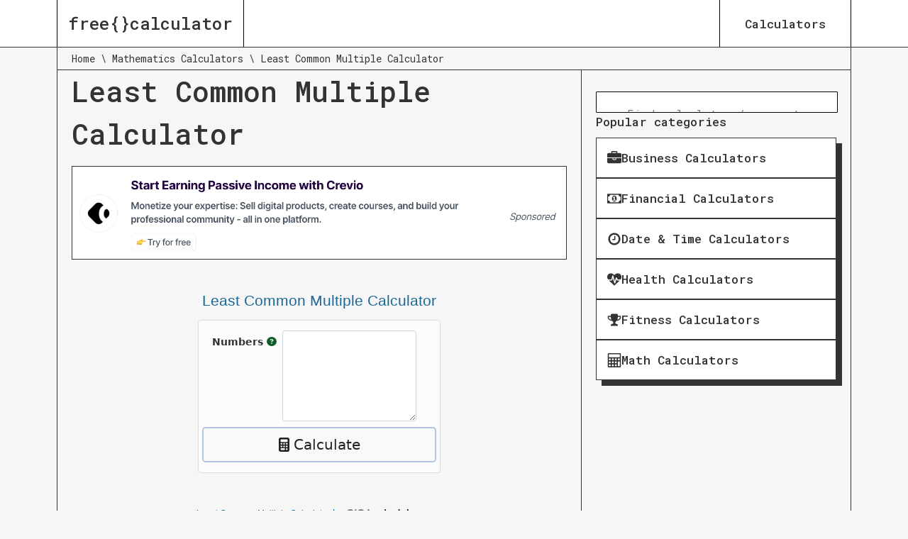

--- FILE ---
content_type: text/html; charset=UTF-8
request_url: https://freecalculator.net/lcm-calculator
body_size: 14512
content:
<!DOCTYPE html>
<html lang="en-US" prefix="og: https://ogp.me/ns#">
<head>
	<meta charset="UTF-8" />
	<meta name="viewport" content="width=device-width, initial-scale=1" />

<!-- Search Engine Optimization by Rank Math - https://rankmath.com/ -->
<meta name="description" content="Least Common Multiple Calculator is a tool used to find the smallest number that is a multiple of two or more given numbers."/>
<meta name="robots" content="follow, index, max-snippet:-1, max-video-preview:-1, max-image-preview:large"/>
<link rel="canonical" href="https://freecalculator.net/lcm-calculator" />
<meta property="og:locale" content="en_US" />
<meta property="og:type" content="article" />
<meta property="og:title" content="Free Least Common Multiple Calculator" />
<meta property="og:description" content="Least Common Multiple Calculator is a tool used to find the smallest number that is a multiple of two or more given numbers." />
<meta property="og:url" content="https://freecalculator.net/lcm-calculator" />
<meta property="og:site_name" content="FreeCalculator.net" />
<meta property="article:section" content="Mathematics Calculators" />
<meta property="og:updated_time" content="2023-01-11T23:05:33+00:00" />
<meta property="og:image" content="https://freecalculator.net/wp-content/uploads/2022/10/freecalculator-1024x526.png" />
<meta property="og:image:secure_url" content="https://freecalculator.net/wp-content/uploads/2022/10/freecalculator-1024x526.png" />
<meta property="og:image:width" content="1024" />
<meta property="og:image:height" content="526" />
<meta property="og:image:alt" content="Least Common Multiple Calculator" />
<meta property="og:image:type" content="image/png" />
<meta property="article:published_time" content="2023-01-11T19:34:52+00:00" />
<meta property="article:modified_time" content="2023-01-11T23:05:33+00:00" />
<meta name="twitter:card" content="summary_large_image" />
<meta name="twitter:title" content="Free Least Common Multiple Calculator" />
<meta name="twitter:description" content="Least Common Multiple Calculator is a tool used to find the smallest number that is a multiple of two or more given numbers." />
<meta name="twitter:image" content="https://freecalculator.net/wp-content/uploads/2022/10/freecalculator-1024x526.png" />
<meta name="twitter:label1" content="Written by" />
<meta name="twitter:data1" content="Editorial Staff" />
<meta name="twitter:label2" content="Time to read" />
<meta name="twitter:data2" content="Less than a minute" />
<script type="application/ld+json" class="rank-math-schema">{"@context":"https://schema.org","@graph":[{"@type":["Person","Organization"],"@id":"https://freecalculator.net/#person","name":"Calculator"},{"@type":"WebSite","@id":"https://freecalculator.net/#website","url":"https://freecalculator.net","name":"Calculator","publisher":{"@id":"https://freecalculator.net/#person"},"inLanguage":"en-US"},{"@type":"ImageObject","@id":"https://freecalculator.net/wp-content/uploads/2022/10/freecalculator.png","url":"https://freecalculator.net/wp-content/uploads/2022/10/freecalculator.png","width":"3001","height":"1541","inLanguage":"en-US"},{"@type":"BreadcrumbList","@id":"https://freecalculator.net/lcm-calculator#breadcrumb","itemListElement":[{"@type":"ListItem","position":"1","item":{"@id":"http://freecalculator.net","name":"Home"}},{"@type":"ListItem","position":"2","item":{"@id":"https://freecalculator.net/calculators/mathematics-calculators","name":"Mathematics Calculators"}},{"@type":"ListItem","position":"3","item":{"@id":"https://freecalculator.net/lcm-calculator","name":"Least Common Multiple Calculator"}}]},{"@type":"WebPage","@id":"https://freecalculator.net/lcm-calculator#webpage","url":"https://freecalculator.net/lcm-calculator","name":"Free Least Common Multiple Calculator","datePublished":"2023-01-11T19:34:52+00:00","dateModified":"2023-01-11T23:05:33+00:00","isPartOf":{"@id":"https://freecalculator.net/#website"},"primaryImageOfPage":{"@id":"https://freecalculator.net/wp-content/uploads/2022/10/freecalculator.png"},"inLanguage":"en-US","breadcrumb":{"@id":"https://freecalculator.net/lcm-calculator#breadcrumb"}},{"@type":"Person","@id":"https://freecalculator.net/author/alcatraz165hakunzhrp","name":"Editorial Staff","url":"https://freecalculator.net/author/alcatraz165hakunzhrp","image":{"@type":"ImageObject","@id":"https://secure.gravatar.com/avatar/6ec9c5596abed18322801156a333bdcfdd247239413a46b307881bcbb57b89ad?s=96&amp;d=mm&amp;r=g","url":"https://secure.gravatar.com/avatar/6ec9c5596abed18322801156a333bdcfdd247239413a46b307881bcbb57b89ad?s=96&amp;d=mm&amp;r=g","caption":"Editorial Staff","inLanguage":"en-US"},"sameAs":["http://freecalculator.net"]},{"@type":"BlogPosting","headline":"Free Least Common Multiple Calculator","datePublished":"2023-01-11T19:34:52+00:00","dateModified":"2023-01-11T23:05:33+00:00","articleSection":"Mathematics Calculators","author":{"@id":"https://freecalculator.net/author/alcatraz165hakunzhrp","name":"Editorial Staff"},"publisher":{"@id":"https://freecalculator.net/#person"},"description":"Least Common Multiple Calculator is a tool used to find the smallest number that is a multiple of two or more given numbers.","name":"Free Least Common Multiple Calculator","@id":"https://freecalculator.net/lcm-calculator#richSnippet","isPartOf":{"@id":"https://freecalculator.net/lcm-calculator#webpage"},"image":{"@id":"https://freecalculator.net/wp-content/uploads/2022/10/freecalculator.png"},"inLanguage":"en-US","mainEntityOfPage":{"@id":"https://freecalculator.net/lcm-calculator#webpage"}}]}</script>
<!-- /Rank Math WordPress SEO plugin -->

<title>Free Least Common Multiple Calculator</title>
<link rel='dns-prefetch' href='//scripts.journeymv.com' />
		<script>var dmSelectors='.dark';</script>
		<script src="https://freecalculator.net/wp-content/plugins/cwicly/assets/js/darkmode/dist/darkmode.min.js"></script>
		<style id='wp-img-auto-sizes-contain-inline-css'>
img:is([sizes=auto i],[sizes^="auto," i]){contain-intrinsic-size:3000px 1500px}
/*# sourceURL=wp-img-auto-sizes-contain-inline-css */
</style>
<link rel='stylesheet' id='formidable-css' href='https://freecalculator.net/wp-content/plugins/formidable/css/formidableforms.css?ver=1152326' media='all' />
<link rel='stylesheet' id='CCnorm-css' href='https://freecalculator.net/wp-content/plugins/cwicly/assets/css/base.css?ver=1.3.3.1' media='all' />
<link rel='stylesheet' id='CC-css' href='https://freecalculator.net/wp-content/plugins/cwicly/build/style-index.css?ver=1.3.3.1' media='all' />
<style id='cc-global-inline-css'>
body{font-family: -apple-system, system-ui, "Segoe UI", Roboto, Helvetica, Arial, sans-serif,"Apple Color Emoji", "Segoe UI Emoji", "Segoe UI Symbol";}body p{padding-bottom:20px;}.cc-wrapper{width:90%;max-width:1120px;}body{--section-max-width:1120px;}.cc-sct:hover .cc-wrapper{}.cc-sct:active .cc-wrapper{}.cc-sct:focus .cc-wrapper{}.cc-sct:before .cc-wrapper{}.cc-sct:after .cc-wrapper{}.cc-nav[breakpoint=lg] .cc-nav-wrapper{position:fixed;top:0;min-height:100vh;max-height:100vh;background-color:#fff;visibility:hidden;max-width:100%;width:var(--cc-nav-m-width,400px);z-index:100;padding-top:var(--wp-admin--admin-bar--height,0);transition-duration:var(--cc-nav-modal-animation, .4s);overflow-y:auto;overflow-x:hidden}.cc-nav-toggle{display:block}@supports (height: 100dvh){.cc-nav[breakpoint=lg] .cc-nav-wrapper{min-height:100dvh;max-height:100dvh}}@media screen and (max-width: 992px){.cc-nav[breakpoint=md] .cc-nav-wrapper{position:fixed;top:0;min-height:100vh;max-height:100vh;background-color:#fff;visibility:hidden;max-width:100%;width:var(--cc-nav-m-width,400px);z-index:100;padding-top:var(--wp-admin--admin-bar--height,0);transition-duration:var(--cc-nav-modal-animation, .4s);overflow-y:auto;overflow-x:hidden}.cc-nav-toggle{display:block}@supports (height: 100dvh){.cc-nav[breakpoint=md] .cc-nav-wrapper{min-height:100dvh;max-height:100dvh}}}@media screen and (max-width: 576px){.cc-nav[breakpoint=sm] .cc-nav-wrapper{position:fixed;top:0;min-height:100vh;max-height:100vh;background-color:#fff;visibility:hidden;max-width:100%;width:var(--cc-nav-m-width,400px);z-index:100;padding-top:var(--wp-admin--admin-bar--height,0);transition-duration:var(--cc-nav-modal-animation, .4s);overflow-y:auto;overflow-x:hidden}.cc-nav-toggle{display:block}@supports (height: 100dvh){.cc-nav[breakpoint=sm] .cc-nav-wrapper{min-height:100dvh;max-height:100dvh}}}.cc-btn{display:flex;align-items:center}:root, .light {--cc-color-background:#f6f6f6;--cc-color-1:#333333;--cc-color-2:#ffffff;--cc-color-3:#f6f6f6;--cc-color-4:#073b4c;.has-cc-rf-3-lj-color{color:#333333;}.has-cc-rf-3-lj-background-color{background-color:#333333;}.has-cc-detfj-color{color:#ffffff;}.has-cc-detfj-background-color{background-color:#ffffff;}.has-cc-sa-8-bf-color{color:#f6f6f6;}.has-cc-sa-8-bf-background-color{background-color:#f6f6f6;}.has-cc-ikdes-color{color:#073b4c;}.has-cc-ikdes-background-color{background-color:#073b4c;}}body{font-family:Roboto Mono;font-size:17px;line-height:1.5;color:#333333;}h1{font-weight:500;font-size:70px;color:var(--cc-color-1);}h2{font-weight:500;font-size:1.74em;}h3{font-weight:500;font-size:1.17em;}h4{font-weight:500;font-size:1em;}h5{font-weight:500;font-size:0.83em;}h6{font-weight:500;font-size:0.67em;}body{background-color:var(--cc-color-background);} .cc-block-typo-font-1{font-weight:700;font-size:20px;} .cc-block-typo-font-2{font-size:16px;}
/*# sourceURL=cc-global-inline-css */
</style>
<link rel='stylesheet' id='cc-global-stylesheets-css' href='https://freecalculator.net/wp-content/uploads/cwicly/cc-global-stylesheets.css?ver=1736984482' media='all' />
<link rel='stylesheet' id='cc-global-classes-css' href='https://freecalculator.net/wp-content/uploads/cwicly/cc-global-classes.css?ver=1736984482' media='all' />
<link rel='stylesheet' id='cc-cwicly_wp-custom-template-calculators-css' href='https://freecalculator.net/wp-content/uploads/cwicly/css/cc-tp-cwicly_wp-custom-template-calculators.css?ver=1736984482' media='all' />
<style id='wp-block-heading-inline-css'>
h1:where(.wp-block-heading).has-background,h2:where(.wp-block-heading).has-background,h3:where(.wp-block-heading).has-background,h4:where(.wp-block-heading).has-background,h5:where(.wp-block-heading).has-background,h6:where(.wp-block-heading).has-background{padding:1.25em 2.375em}h1.has-text-align-left[style*=writing-mode]:where([style*=vertical-lr]),h1.has-text-align-right[style*=writing-mode]:where([style*=vertical-rl]),h2.has-text-align-left[style*=writing-mode]:where([style*=vertical-lr]),h2.has-text-align-right[style*=writing-mode]:where([style*=vertical-rl]),h3.has-text-align-left[style*=writing-mode]:where([style*=vertical-lr]),h3.has-text-align-right[style*=writing-mode]:where([style*=vertical-rl]),h4.has-text-align-left[style*=writing-mode]:where([style*=vertical-lr]),h4.has-text-align-right[style*=writing-mode]:where([style*=vertical-rl]),h5.has-text-align-left[style*=writing-mode]:where([style*=vertical-lr]),h5.has-text-align-right[style*=writing-mode]:where([style*=vertical-rl]),h6.has-text-align-left[style*=writing-mode]:where([style*=vertical-lr]),h6.has-text-align-right[style*=writing-mode]:where([style*=vertical-rl]){rotate:180deg}
/*# sourceURL=https://freecalculator.net/wp-includes/blocks/heading/style.min.css */
</style>
<link rel='stylesheet' id='cc-cwicly_header-css' href='https://freecalculator.net/wp-content/uploads/cwicly/css/cc-tp-cwicly_header.css?ver=1736984482' media='all' />
<link rel='stylesheet' id='cc-cwicly_footer-css' href='https://freecalculator.net/wp-content/uploads/cwicly/css/cc-tp-cwicly_footer.css?ver=1736984482' media='all' />
<style id='wp-block-library-inline-css'>
:root{--wp-block-synced-color:#7a00df;--wp-block-synced-color--rgb:122,0,223;--wp-bound-block-color:var(--wp-block-synced-color);--wp-editor-canvas-background:#ddd;--wp-admin-theme-color:#007cba;--wp-admin-theme-color--rgb:0,124,186;--wp-admin-theme-color-darker-10:#006ba1;--wp-admin-theme-color-darker-10--rgb:0,107,160.5;--wp-admin-theme-color-darker-20:#005a87;--wp-admin-theme-color-darker-20--rgb:0,90,135;--wp-admin-border-width-focus:2px}@media (min-resolution:192dpi){:root{--wp-admin-border-width-focus:1.5px}}.wp-element-button{cursor:pointer}:root .has-very-light-gray-background-color{background-color:#eee}:root .has-very-dark-gray-background-color{background-color:#313131}:root .has-very-light-gray-color{color:#eee}:root .has-very-dark-gray-color{color:#313131}:root .has-vivid-green-cyan-to-vivid-cyan-blue-gradient-background{background:linear-gradient(135deg,#00d084,#0693e3)}:root .has-purple-crush-gradient-background{background:linear-gradient(135deg,#34e2e4,#4721fb 50%,#ab1dfe)}:root .has-hazy-dawn-gradient-background{background:linear-gradient(135deg,#faaca8,#dad0ec)}:root .has-subdued-olive-gradient-background{background:linear-gradient(135deg,#fafae1,#67a671)}:root .has-atomic-cream-gradient-background{background:linear-gradient(135deg,#fdd79a,#004a59)}:root .has-nightshade-gradient-background{background:linear-gradient(135deg,#330968,#31cdcf)}:root .has-midnight-gradient-background{background:linear-gradient(135deg,#020381,#2874fc)}:root{--wp--preset--font-size--normal:16px;--wp--preset--font-size--huge:42px}.has-regular-font-size{font-size:1em}.has-larger-font-size{font-size:2.625em}.has-normal-font-size{font-size:var(--wp--preset--font-size--normal)}.has-huge-font-size{font-size:var(--wp--preset--font-size--huge)}.has-text-align-center{text-align:center}.has-text-align-left{text-align:left}.has-text-align-right{text-align:right}.has-fit-text{white-space:nowrap!important}#end-resizable-editor-section{display:none}.aligncenter{clear:both}.items-justified-left{justify-content:flex-start}.items-justified-center{justify-content:center}.items-justified-right{justify-content:flex-end}.items-justified-space-between{justify-content:space-between}.screen-reader-text{border:0;clip-path:inset(50%);height:1px;margin:-1px;overflow:hidden;padding:0;position:absolute;width:1px;word-wrap:normal!important}.screen-reader-text:focus{background-color:#ddd;clip-path:none;color:#444;display:block;font-size:1em;height:auto;left:5px;line-height:normal;padding:15px 23px 14px;text-decoration:none;top:5px;width:auto;z-index:100000}html :where(.has-border-color){border-style:solid}html :where([style*=border-top-color]){border-top-style:solid}html :where([style*=border-right-color]){border-right-style:solid}html :where([style*=border-bottom-color]){border-bottom-style:solid}html :where([style*=border-left-color]){border-left-style:solid}html :where([style*=border-width]){border-style:solid}html :where([style*=border-top-width]){border-top-style:solid}html :where([style*=border-right-width]){border-right-style:solid}html :where([style*=border-bottom-width]){border-bottom-style:solid}html :where([style*=border-left-width]){border-left-style:solid}html :where(img[class*=wp-image-]){height:auto;max-width:100%}:where(figure){margin:0 0 1em}html :where(.is-position-sticky){--wp-admin--admin-bar--position-offset:var(--wp-admin--admin-bar--height,0px)}@media screen and (max-width:600px){html :where(.is-position-sticky){--wp-admin--admin-bar--position-offset:0px}}
/*# sourceURL=/wp-includes/css/dist/block-library/common.min.css */
</style>
<link rel='stylesheet' id='cwicly-css' href='https://freecalculator.net/wp-content/themes/cwicly/style.css?ver=1.0' media='all' />
<link rel='stylesheet' id='wpdreams-asl-basic-css' href='https://freecalculator.net/wp-content/plugins/ajax-search-lite/css/style.basic.css?ver=4.12.5' media='all' />
<link rel='stylesheet' id='wpdreams-asl-instance-css' href='https://freecalculator.net/wp-content/plugins/ajax-search-lite/css/style-underline.css?ver=4.12.5' media='all' />
<script src="https://freecalculator.net/wp-content/plugins/cwicly/assets/js/cc-menu-new.min.js?ver=1.3.3.1" id="cc-menu-js"></script>
<script async="async" fetchpriority="high" data-noptimize="1" data-cfasync="false" src="https://scripts.journeymv.com/tags/93edb3d1-7c2f-420e-801a-6dfd10e389fa.js?ver=6.9" id="mv-script-wrapper-js"></script>
<link rel="https://api.w.org/" href="https://freecalculator.net/wp-json/" /><link rel="alternate" title="JSON" type="application/json" href="https://freecalculator.net/wp-json/wp/v2/posts/2437" /><link rel="stylesheet" href="https://fonts.googleapis.com/css2?family=Roboto Mono:ital,wght@0,100;0,200;0,300;0,400;0,500;0,600;0,700;0,800;0,900;1,100;1,200;1,300;1,400;1,500;1,600;1,700;1,800;1,900&amp;display=swap&amp;display=swap"> <!-- Google tag (gtag.js) -->
<script async src="https://www.googletagmanager.com/gtag/js?id=G-MMD8RWR39B"></script>
<script>
  window.dataLayer = window.dataLayer || [];
  function gtag(){dataLayer.push(arguments);}
  gtag('js', new Date());

  gtag('config', 'G-MMD8RWR39B');
</script>

<!-- 100% privacy-first analytics -->
<script async defer src="https://scripts.simpleanalyticscdn.com/latest.js"></script>
<noscript><img src="https://queue.simpleanalyticscdn.com/noscript.gif" alt="" referrerpolicy="no-referrer-when-downgrade" /></noscript>
<meta name="google-adsense-account" content="ca-pub-3416696087292002">
<style>
	
/* Translate Press Language Switcher Styling */
.trp-language-switcher > div > a {
color: #6e7076;
font-size: 12px;
	}
	
/* Breadcrumbs Styling */
.rank-math-breadcrumb a {
font-size: 14px;
}

.rank-math-breadcrumb {
font-size: 14px;
}

.rank-math-breadcrumb p {
padding-bottom: 0px !important;
}

</style>
				<link rel="preconnect" href="https://fonts.gstatic.com" crossorigin />
				<link rel="preload" as="style" href="//fonts.googleapis.com/css?family=Open+Sans&display=swap" />
				<link rel="stylesheet" href="//fonts.googleapis.com/css?family=Open+Sans&display=swap" media="all" />
				<script id="cc-global-interactions" type="application/json">
[]</script>
			            <style>
				            
					div[id*='ajaxsearchlitesettings'].searchsettings .asl_option_inner label {
						font-size: 0px !important;
						color: rgba(0, 0, 0, 0);
					}
					div[id*='ajaxsearchlitesettings'].searchsettings .asl_option_inner label:after {
						font-size: 11px !important;
						position: absolute;
						top: 0;
						left: 0;
						z-index: 1;
					}
					.asl_w_container {
						width: 100%;
						margin: 0px 0px 0px 0px;
						min-width: 200px;
					}
					div[id*='ajaxsearchlite'].asl_m {
						width: 100%;
					}
					div[id*='ajaxsearchliteres'].wpdreams_asl_results div.resdrg span.highlighted {
						font-weight: bold;
						color: rgb(0, 0, 0);
						background-color: rgba(238, 238, 238, 1);
					}
					div[id*='ajaxsearchliteres'].wpdreams_asl_results .results img.asl_image {
						width: 70px;
						height: 70px;
						object-fit: cover;
					}
					div.asl_r .results {
						max-height: none;
					}
				
							.asl_w, .asl_w * {font-family:inherit !important;}
							.asl_m input[type=search]::placeholder{font-family:inherit !important;}
							.asl_m input[type=search]::-webkit-input-placeholder{font-family:inherit !important;}
							.asl_m input[type=search]::-moz-placeholder{font-family:inherit !important;}
							.asl_m input[type=search]:-ms-input-placeholder{font-family:inherit !important;}
						
						div.asl_m.asl_w {
							border:1px solid rgb(0, 0, 0) !important;border-radius:1px 1px 1px 1px !important;
							box-shadow: none !important;
						}
						div.asl_m.asl_w .probox {border: none !important;}
					
						div.asl_r.asl_w {
							border:1px solid rgb(0, 0, 0) !important;border-radius:1px 1px 1px 1px !important;
							box-shadow: none !important;
						}
					
						div.asl_r.asl_w.vertical .results .item::after {
							display: block;
							position: absolute;
							bottom: 0;
							content: '';
							height: 1px;
							width: 100%;
							background: #D8D8D8;
						}
						div.asl_r.asl_w.vertical .results .item.asl_last_item::after {
							display: none;
						}
					 #ajaxsearchlite1 .probox .proinput input, div.asl_w .probox .proinput input {
font-size: 16px;
}

div.asl_r .results .item .asl_content h3, div.asl_r .results .item .asl_content h3 a {
color: #333333;
}			            </style>
			            <link rel="icon" href="https://freecalculator.net/wp-content/uploads/2022/09/cropped-AnyCalculator_Favicon-32x32.png" sizes="32x32" />
<link rel="icon" href="https://freecalculator.net/wp-content/uploads/2022/09/cropped-AnyCalculator_Favicon-192x192.png" sizes="192x192" />
<link rel="apple-touch-icon" href="https://freecalculator.net/wp-content/uploads/2022/09/cropped-AnyCalculator_Favicon-180x180.png" />
<meta name="msapplication-TileImage" content="https://freecalculator.net/wp-content/uploads/2022/09/cropped-AnyCalculator_Favicon-270x270.png" />
</head>

<body class="wp-singular post-template-default single single-post postid-2437 single-format-standard wp-embed-responsive wp-theme-cwicly">

<div class="wp-site-blocks">
<section class="section-c5a7e3b cc-sct"><div class="section-c5a7e3b-wrapper cc-wrapper">
<a class="div-c579d99 " href="https://freecalculator.net" rel="noopener" target="_self">
<h2 class="wp-block-heading has-black-color has-text-color" style="font-size:24px">free{}calculator</h2>
</a>



<div class="div-cbf4fb2">
<nav class="menu-style" aria-label="Main Menu"><ul class="cc-menu hor"><li ><a href="https://freecalculator.net/calculators" class="cc-menu-main menu-id-117 menu-item menu-item-type-taxonomy menu-item-object-category current-post-ancestor" >Calculators</a></li></ul></nav>
</div>


</div></section>



<section class="section-c76b3a6 cc-sct"><div class="section-c76b3a6-wrapper cc-wrapper">
<div class="div-cc8bcc8 Default-Box">
<nav aria-label="breadcrumbs" class="rank-math-breadcrumb"><p><a href="https://freecalculator.net">Home</a><span class="separator"> \ </span><a href="https://freecalculator.net/calculators/mathematics-calculators">Mathematics Calculators</a><span class="separator"> \ </span><span class="last">Least Common Multiple Calculator</span></p></nav>
</div>



<div class="columns-cb2d401">
<div class="column-cca15ac cc-clmn">
<div class="div-c378e89">
<h1 class="heading-cac7595">Least Common Multiple Calculator</h1>



<a class="" href="https://crevio.co/?utm_source=freecalculator.net" rel="noopener" target="_blank">
<img class="image-c50217e cc-img" src="https://freecalculator.net/wp-content/uploads/2025/01/crevio_ad-1.png" srcset="https://freecalculator.net/wp-content/uploads/2025/01/crevio_ad-1.png 1321w, https://freecalculator.net/wp-content/uploads/2025/01/crevio_ad-1-300x56.png 300w, https://freecalculator.net/wp-content/uploads/2025/01/crevio_ad-1-1024x191.png 1024w, https://freecalculator.net/wp-content/uploads/2025/01/crevio_ad-1-768x143.png 768w" sizes="(max-width: 1321px) 100vw, 1321px" width="1321" height="246" alt="" />
</a>





<div class="div-cdd5a1b">
<div class="div-c231017"></div>


<div class="gigacalculator" data-tool="/calculators/lcm-calculator.php" data-width="100%">  <div class="gigacalctitle">Least Common Multiple Calculator</div>  <div class="gigacalcfooter">    <a rel="nofollow" href="https://www.gigacalculator.co/calculators/lcm-calculator.php">Least Common Multiple Calculator</a> by <a class="gigacalclink" rel="nofollow" href="https://www.gigacalculator.co/">GIGAcalculator.com</a>  </div></div><script defer src="https://cdn.gigacalculator.com/embed.min.js"></script></div>



<div class="div-cc76345"></div>



<div class="div-cda0f38">
<p class="paragraph-cc80d26">Share via:</p>



<a class="share-icon cc-icn" href="https://www.facebook.com/sharer.php?u=https://freecalculator.net/lcm-calculator" rel="noopener nofollow" target="_blank"><svg xmlns="http://www.w3.org/2000/svg" viewBox="0 0 16 28"><path d="M14.984 0.187v4.125h-2.453c-1.922 0-2.281 0.922-2.281 2.25v2.953h4.578l-0.609 4.625h-3.969v11.859h-4.781v-11.859h-3.984v-4.625h3.984v-3.406c0-3.953 2.422-6.109 5.953-6.109 1.687 0 3.141 0.125 3.563 0.187z"></path></svg></a>



<a class="icon-cacd73f share-icon cc-icn" href="https://twitter.com/intent/tweet?url=https://freecalculator.net/lcm-calculator&amp;text=" rel="noopener nofollow" target="_blank"><svg xmlns="http://www.w3.org/2000/svg" viewBox="0 0 26 28"><path d="M25.312 6.375c-0.688 1-1.547 1.891-2.531 2.609 0.016 0.219 0.016 0.438 0.016 0.656 0 6.672-5.078 14.359-14.359 14.359-2.859 0-5.516-0.828-7.75-2.266 0.406 0.047 0.797 0.063 1.219 0.063 2.359 0 4.531-0.797 6.266-2.156-2.219-0.047-4.078-1.5-4.719-3.5 0.313 0.047 0.625 0.078 0.953 0.078 0.453 0 0.906-0.063 1.328-0.172-2.312-0.469-4.047-2.5-4.047-4.953v-0.063c0.672 0.375 1.453 0.609 2.281 0.641-1.359-0.906-2.25-2.453-2.25-4.203 0-0.938 0.25-1.797 0.688-2.547 2.484 3.062 6.219 5.063 10.406 5.281-0.078-0.375-0.125-0.766-0.125-1.156 0-2.781 2.25-5.047 5.047-5.047 1.453 0 2.766 0.609 3.687 1.594 1.141-0.219 2.234-0.641 3.203-1.219-0.375 1.172-1.172 2.156-2.219 2.781 1.016-0.109 2-0.391 2.906-0.781z"></path></svg></a>



<a class="icon-c6c23d7 share-icon cc-icn" href="https://www.linkedin.com/shareArticle?url=https://freecalculator.net/lcm-calculator&amp;title=" rel="noopener nofollow" target="_blank"><svg xmlns="http://www.w3.org/2000/svg" viewBox="0 0 24 28"><path d="M5.453 9.766v15.484h-5.156v-15.484h5.156zM5.781 4.984c0.016 1.484-1.109 2.672-2.906 2.672v0h-0.031c-1.734 0-2.844-1.188-2.844-2.672 0-1.516 1.156-2.672 2.906-2.672 1.766 0 2.859 1.156 2.875 2.672zM24 16.375v8.875h-5.141v-8.281c0-2.078-0.75-3.5-2.609-3.5-1.422 0-2.266 0.953-2.641 1.875-0.125 0.344-0.172 0.797-0.172 1.266v8.641h-5.141c0.063-14.031 0-15.484 0-15.484h5.141v2.25h-0.031c0.672-1.062 1.891-2.609 4.672-2.609 3.391 0 5.922 2.219 5.922 6.969z"></path></svg></a>
</div>



<div class="div-cc09cbf"></div>
</div>



<div class="div-ce7ec73"></div>



<div class="div-c0af97d">
<div>
<h2 class="heading-ca066f8"><span class="before">What is </span>Least Common Multiple<span class="after">?</span></h2>



<p class="paragraph-c5d6cbb">

The Least Common Multiple (LCM) is a concept used in mathematics to find the smallest number that is a multiple of two or more numbers. It is the smallest number that can be divided evenly by all of the numbers in the set. LCM is used to solve problems involving fractions, ratios, and proportions.</p>
</div>



<div>
<h2 class="heading-c0eec59"><span class="before">What is </span>Least Common Multiple Calculator<span class="after">?</span></h2>



<p class="paragraph-ca1cd8d">

A Least Common Multiple Calculator is a tool used to find the least common multiple of two or more numbers. The least common multiple (LCM) of two or more numbers is the smallest number that is a multiple of all of the numbers. For example, the LCM of 3 and 4 is 12, since 12 is the smallest number that is a multiple of both 3 and 4.</p>
</div>



<div>
<h2 class="heading-c12ce3d"><span class="before">How to Calculate </span>Least Common Multiple<span class="after">?</span></h2>





<p>

The least common multiple (LCM) of two or more numbers is the smallest number that is a multiple of all of the numbers. To calculate the LCM, you can use the following steps:

1. List the prime factors of each number.

2. Multiply each factor the greatest number of times it occurs in either number.

3. Multiply the resulting factors together to find the LCM.

For example, to find the LCM of 12 and 18, list the prime factors of each number:

12 = 2 x 2 x 3
18 = 2 x 3 x 3

The greatest number of times a factor occurs in either number is two for 2 and three for 3, so the LCM is 2 x 2 x 3 x 3 = 36.</p>
</div>
</div>



<div class="div-ceb43eb">
<p class="paragraph-c160499"><strong>Cite this content, page or calculator as:</strong></p>



<div class="div-c617c77">
<p class="paragraph-c57d893"><span class="before">Andy, Cohen &#8220;</span>Least Common Multiple Calculator<span class="after">&#8221; at </span></p>



<div><div >
<a class="paragraph-c79e4f3 current" href="https://freecalculator.net/lcm-calculator" rel="noopener" target="_self"><span class="before">http://freecalculator.net/</span>Least Common Multiple Calculator</a>
</div></div>



<p class="paragraph-c86d3fe">from FreeCalculator.net, <em><a href="https://freecalculator.net"><span class="cc-underline">http://freecalculator.net</span></a></em> </p>
</div>
</div>





<div class="div-c8d2e3a Default-Box">
<div class="div-cbaa3fd">
<h4>Related</h4>



<h4>Mathematics Calculators</h4>
</div>



<div><div >
<div id="query-c11d8e5" class="query-c712802" data-query_id="76">
<div id="query-template-c1171f2" class="query-template-cc6cf47" cc-query-template=""><div class="cc-query-item">
<a class="div-c606050 Default-Button " href="https://freecalculator.net/trigonometry-calculator" rel="noopener" target="_self">
<p class="paragraph-c21f0a4">Trigonometry Calculator</p>
</a>
</div><div class="cc-query-item">
<a class="div-c606050 Default-Button " href="https://freecalculator.net/convert-hex-to-decimal" rel="noopener" target="_self">
<p class="paragraph-c21f0a4">Hex to Decimal Converter</p>
</a>
</div><div class="cc-query-item" data-lastpost="1">
<a class="div-c606050 Default-Button " href="https://freecalculator.net/convert-ft-to-m-feet-to-meters" rel="noopener" target="_self">
<p class="paragraph-c21f0a4">Feet to Meters Converter</p>
</a>
</div></div>
</div>
</div></div>
</div>
</div>



<div class="column-c360cd8 cc-clmn">
<div class="div-c05ebc2"></div>



<div class="div-cb07e92"><div class="asl_w_container asl_w_container_1">
<div id='ajaxsearchlite1'
		 data-id="1"
		 data-instance="1"
		 class="asl_w asl_m asl_m_1 asl_m_1_1"></p>
<div class="probox">
<div class='prosettings' style='display:none;' data-opened=0>
<div class='innericon'>
			<svg version="1.1" xmlns="http://www.w3.org/2000/svg" xmlns:xlink="http://www.w3.org/1999/xlink" x="0px" y="0px" width="22" height="22" viewBox="0 0 512 512" enable-background="new 0 0 512 512" xml:space="preserve">
					<polygon transform = "rotate(90 256 256)" points="142.332,104.886 197.48,50 402.5,256 197.48,462 142.332,407.113 292.727,256 "/>
				</svg>
		</div>
</p>
</div>
<div class='proinput'>
<form role="search" action='#' autocomplete="off"
			  aria-label="Search form"><br />
			<input aria-label="Search input"
				   type='search' class='orig'
				   tabindex="0"
				   name='phrase'
				   placeholder='Find calculator / converter'
				   value=''
				   autocomplete="off"/><br />
			<input aria-label="Search autocomplete input"
				   type='text'
				   class='autocomplete'
				   tabindex="-1"
				   name='phrase'
				   value=''
				   autocomplete="off" disabled/><br />
			<input type='submit' value="Start search" style='width:0; height: 0; visibility: hidden;'><br />
		</form>
</p>
</div>
<p>	<button class='promagnifier' tabindex="0" aria-label="Search magnifier button"><br />
				<span class='innericon' style="display:block;"><br />
			<svg version="1.1" xmlns="http://www.w3.org/2000/svg" xmlns:xlink="http://www.w3.org/1999/xlink" x="0px" y="0px" width="22" height="22" viewBox="0 0 512 512" enable-background="new 0 0 512 512" xml:space="preserve">
					<path d="M460.355,421.59L353.844,315.078c20.041-27.553,31.885-61.437,31.885-98.037
						C385.729,124.934,310.793,50,218.686,50C126.58,50,51.645,124.934,51.645,217.041c0,92.106,74.936,167.041,167.041,167.041
						c34.912,0,67.352-10.773,94.184-29.158L419.945,462L460.355,421.59z M100.631,217.041c0-65.096,52.959-118.056,118.055-118.056
						c65.098,0,118.057,52.959,118.057,118.056c0,65.096-52.959,118.056-118.057,118.056C153.59,335.097,100.631,282.137,100.631,217.041
						z"/>
				</svg><br />
		</span><br />
	</button></p>
<div class='proloading'>
<div class="asl_loader">
<div class="asl_loader-inner asl_simple-circle"></div>
</div>
</div>
<div class='proclose'>
			<svg version="1.1" xmlns="http://www.w3.org/2000/svg" xmlns:xlink="http://www.w3.org/1999/xlink" x="0px"
				 y="0px"
				 width="12" height="12" viewBox="0 0 512 512" enable-background="new 0 0 512 512"
				 xml:space="preserve">
				<polygon points="438.393,374.595 319.757,255.977 438.378,137.348 374.595,73.607 255.995,192.225 137.375,73.622 73.607,137.352 192.246,255.983 73.622,374.625 137.352,438.393 256.002,319.734 374.652,438.378 "/>
			</svg>
		</div>
</div>
</div>
<div class='asl_data_container' style="display:none !important;">
<div class="asl_init_data wpdreams_asl_data_ct"
	 style="display:none !important;"
	 id="asl_init_id_1"
	 data-asl-id="1"
	 data-asl-instance="1"
	 data-asldata="[base64]/[base64]"></div>
<div id="asl_hidden_data">
		<svg style="position:absolute" height="0" width="0">
			<filter id="aslblur">
				<feGaussianBlur in="SourceGraphic" stdDeviation="4"/>
			</filter>
		</svg><br />
		<svg style="position:absolute" height="0" width="0">
			<filter id="no_aslblur"></filter>
		</svg>
	</div>
</p>
</div>
<div id='ajaxsearchliteres1'
	 class='vertical wpdreams_asl_results asl_w asl_r asl_r_1 asl_r_1_1'></p>
<div class="results">
<div class="resdrg">
		</div>
</p>
</div>
</div>
<div id='__original__ajaxsearchlitesettings1'
		 data-id="1"
		 class="searchsettings wpdreams_asl_settings asl_w asl_s asl_s_1"></p>
<form name='options'
	  aria-label="Search settings form"
	  autocomplete = 'off'></p>
<p>	<input type="hidden" name="filters_changed" style="display:none;" value="0"><br />
	<input type="hidden" name="filters_initial" style="display:none;" value="1"></p>
<div class="asl_option_inner hiddend">
		<input type='hidden' name='qtranslate_lang' id='qtranslate_lang1'
			   value='0'/>
	</div>
<fieldset class="asl_sett_scroll">
<legend style="display: none;">Generic selectors</legend>
<div class="asl_option" tabindex="0">
<div class="asl_option_inner">
				<input type="checkbox" value="exact"
					   aria-label="Exact matches only"
					   name="asl_gen[]" /></p>
<div class="asl_option_checkbox"></div>
</p>
</div>
<div class="asl_option_label">
				Exact matches only			</div>
</p>
</div>
<div class="asl_option" tabindex="0">
<div class="asl_option_inner">
				<input type="checkbox" value="title"
					   aria-label="Search in title"
					   name="asl_gen[]"  checked="checked"/></p>
<div class="asl_option_checkbox"></div>
</p>
</div>
<div class="asl_option_label">
				Search in title			</div>
</p>
</div>
<div class="asl_option" tabindex="0">
<div class="asl_option_inner">
				<input type="checkbox" value="content"
					   aria-label="Search in content"
					   name="asl_gen[]"  checked="checked"/></p>
<div class="asl_option_checkbox"></div>
</p>
</div>
<div class="asl_option_label">
				Search in content			</div>
</p>
</div>
<div class="asl_option_inner hiddend">
			<input type="checkbox" value="excerpt"
				   aria-label="Search in excerpt"
				   name="asl_gen[]"  checked="checked"/></p>
<div class="asl_option_checkbox"></div>
</p>
</div>
</fieldset>
<fieldset class="asl_sett_scroll">
<legend style="display: none;">Post Type Selectors</legend>
<div class="asl_option_inner hiddend">
				<input type="checkbox" value="post"
					   aria-label="Hidden option, ignore please"
					   name="customset[]" checked="checked"/>
			</div>
</fieldset>
</form>
</div>
</div>
</div>





<h4 class="heading-cc4ba3a">Popular categories</h4>



<div class="div-cf846ca">
<a class="category-text Default-Button " href="https://freecalculator.net/calculators/business-calculators/" rel="noopener" target="_self">
<div class="icon-c6a0312 cc-icn"><svg xmlns="http://www.w3.org/2000/svg" viewBox="0 0 28 28"><path d="M10 4h8v-2h-8v2zM28 14v7.5c0 1.375-1.125 2.5-2.5 2.5h-23c-1.375 0-2.5-1.125-2.5-2.5v-7.5h10.5v2.5c0 0.547 0.453 1 1 1h5c0.547 0 1-0.453 1-1v-2.5h10.5zM16 14v2h-4v-2h4zM28 6.5v6h-28v-6c0-1.375 1.125-2.5 2.5-2.5h5.5v-2.5c0-0.828 0.672-1.5 1.5-1.5h9c0.828 0 1.5 0.672 1.5 1.5v2.5h5.5c1.375 0 2.5 1.125 2.5 2.5z"></path></svg></div>



<h4>Business Calculators</h4>
</a>



<a class="div-cf6529b Default-Button " href="https://freecalculator.net/calculators/finance-calculators/" rel="noopener" target="_self">
<div class="icon-c888e6f cc-icn"><svg xmlns="http://www.w3.org/2000/svg" viewBox="0 0 30 28"><path d="M12 18h6v-1.5h-2v-7h-1.781l-2.312 2.141 1.203 1.25c0.375-0.328 0.609-0.5 0.859-0.891h0.031v4.5h-2v1.5zM20 14c0 2.844-1.719 6.5-5 6.5s-5-3.656-5-6.5 1.719-6.5 5-6.5 5 3.656 5 6.5zM28 18v-8c-2.203 0-4-1.797-4-4h-18c0 2.203-1.797 4-4 4v8c2.203 0 4 1.797 4 4h18c0-2.203 1.797-4 4-4zM30 5v18c0 0.547-0.453 1-1 1h-28c-0.547 0-1-0.453-1-1v-18c0-0.547 0.453-1 1-1h28c0.547 0 1 0.453 1 1z"></path></svg></div>



<h4>Financial Calculators</h4>
</a>



<a class="div-cfb5389 Default-Button " href="https://freecalculator.net/calculators/date-time-calculators/" rel="noopener" target="_self">
<div class="icon-cd6c63e cc-icn"><svg xmlns="http://www.w3.org/2000/svg" viewBox="0 0 24 28"><path d="M14 8.5v7c0 0.281-0.219 0.5-0.5 0.5h-5c-0.281 0-0.5-0.219-0.5-0.5v-1c0-0.281 0.219-0.5 0.5-0.5h3.5v-5.5c0-0.281 0.219-0.5 0.5-0.5h1c0.281 0 0.5 0.219 0.5 0.5zM20.5 14c0-4.688-3.813-8.5-8.5-8.5s-8.5 3.813-8.5 8.5 3.813 8.5 8.5 8.5 8.5-3.813 8.5-8.5zM24 14c0 6.625-5.375 12-12 12s-12-5.375-12-12 5.375-12 12-12 12 5.375 12 12z"></path></svg></div>



<h4>Date &amp; Time Calculators</h4>
</a>



<a class="div-c787fe1 Default-Button " href="https://freecalculator.net/calculators/health-calculators/" rel="noopener" target="_self">
<div class="icon-c96fbe7 cc-icn"><svg xmlns="http://www.w3.org/2000/svg" viewBox="0 0 28 28"><path d="M20 16h4.766c-0.187 0.203-0.313 0.313-0.344 0.344l-9.734 9.375c-0.187 0.187-0.438 0.281-0.688 0.281s-0.5-0.094-0.688-0.281l-9.75-9.406c-0.031-0.016-0.156-0.125-0.328-0.313h5.766c0.453 0 0.859-0.313 0.969-0.75l1.094-4.391 2.969 10.422c0.125 0.422 0.516 0.719 0.969 0.719v0c0.438 0 0.828-0.297 0.953-0.719l2.281-7.578 0.875 1.75c0.172 0.328 0.516 0.547 0.891 0.547zM28 9.312c0 1.797-0.781 3.437-1.609 4.688h-5.766l-1.734-3.453c-0.172-0.359-0.578-0.578-0.969-0.547-0.422 0.047-0.766 0.313-0.875 0.719l-2.016 6.719-3.063-10.719c-0.125-0.422-0.516-0.719-0.984-0.719-0.453 0-0.844 0.313-0.953 0.75l-1.813 7.25h-6.609c-0.828-1.25-1.609-2.891-1.609-4.688 0-4.578 2.797-7.313 7.469-7.313 2.734 0 5.297 2.156 6.531 3.375 1.234-1.219 3.797-3.375 6.531-3.375 4.672 0 7.469 2.734 7.469 7.313z"></path></svg></div>



<h4>Health Calculators</h4>
</a>



<a class="div-c150302 Default-Button " href="https://freecalculator.net/calculators/fitness-calculators/" rel="noopener" target="_self">
<div class="icon-c8c20fa cc-icn"><svg xmlns="http://www.w3.org/2000/svg" viewBox="0 0 26 28"><path d="M7.156 13.797c-0.656-1.437-1.156-3.344-1.156-5.797h-4v1.5c0 1.531 2.078 3.656 5.156 4.297zM24 9.5v-1.5h-4c0 2.453-0.5 4.359-1.156 5.797 3.078-0.641 5.156-2.766 5.156-4.297zM26 7.5v2c0 2.969-3.594 6.25-8.469 6.484-0.625 0.797-1.203 1.266-1.484 1.484-0.828 0.75-1.047 1.531-1.047 2.531s0.5 2 2 2 3 1 3 2.5v1c0 0.281-0.219 0.5-0.5 0.5h-13c-0.281 0-0.5-0.219-0.5-0.5v-1c0-1.5 1.5-2.5 3-2.5s2-1 2-2-0.219-1.781-1.047-2.531c-0.281-0.219-0.859-0.688-1.484-1.484-4.875-0.234-8.469-3.516-8.469-6.484v-2c0-0.828 0.672-1.5 1.5-1.5h4.5v-1.5c0-1.375 1.125-2.5 2.5-2.5h9c1.375 0 2.5 1.125 2.5 2.5v1.5h4.5c0.828 0 1.5 0.672 1.5 1.5z"></path></svg></div>



<h4>Fitness Calculators</h4>
</a>







<div class="div-cc30fdd Default-Button">
<div class="icon-c98a55a cc-icn"><svg xmlns="http://www.w3.org/2000/svg" viewBox="0 0 26 28"><path d="M6 24c0-1.109-0.891-2-2-2s-2 0.891-2 2 0.891 2 2 2 2-0.891 2-2zM12 24c0-1.109-0.891-2-2-2s-2 0.891-2 2 0.891 2 2 2 2-0.891 2-2zM6 18c0-1.109-0.891-2-2-2s-2 0.891-2 2 0.891 2 2 2 2-0.891 2-2zM18 24c0-1.109-0.891-2-2-2s-2 0.891-2 2 0.891 2 2 2 2-0.891 2-2zM12 18c0-1.109-0.891-2-2-2s-2 0.891-2 2 0.891 2 2 2 2-0.891 2-2zM6 12c0-1.109-0.891-2-2-2s-2 0.891-2 2 0.891 2 2 2 2-0.891 2-2zM18 18c0-1.109-0.891-2-2-2s-2 0.891-2 2 0.891 2 2 2 2-0.891 2-2zM12 12c0-1.109-0.891-2-2-2s-2 0.891-2 2 0.891 2 2 2 2-0.891 2-2zM24 24v-6c0-1.094-0.906-2-2-2v0c-1.094 0-2 0.906-2 2v6c0 1.094 0.906 2 2 2v0c1.094 0 2-0.906 2-2zM18 12c0-1.109-0.891-2-2-2s-2 0.891-2 2 0.891 2 2 2 2-0.891 2-2zM24 7v-4c0-0.547-0.453-1-1-1h-20c-0.547 0-1 0.453-1 1v4c0 0.547 0.453 1 1 1h20c0.547 0 1-0.453 1-1zM24 12c0-1.109-0.891-2-2-2s-2 0.891-2 2 0.891 2 2 2 2-0.891 2-2zM26 2v24c0 1.094-0.906 2-2 2h-22c-1.094 0-2-0.906-2-2v-24c0-1.094 0.906-2 2-2h22c1.094 0 2 0.906 2 2z"></path></svg></div>



<h4>Math Calculators</h4>
</div>














</div>





<div class="div-c52f490"></div>
</div>
</div>
</div></section>



<section class="section-cd24455 cc-sct"><div class="section-cd24455-wrapper cc-wrapper">
<div class="div-c30a2a9">
<a class="div-cc10a80 " href="https://freecalculator.net" rel="noopener" target="_self">
<h2 class="wp-block-heading has-black-color has-text-color" style="font-size:16px">free{}calculator</h2>
</a>



<div class="div-c33cf67">
<p class="links-footer">about us</p>



<a class="paragraph-c4b8fcc links-footer " href="https://freecalculator.net/contact/" rel="noopener" target="_self">contact us</a>



<a class="paragraph-c3a9034 links-footer " href="https://freecalculator.net/sitemap/" rel="noopener" target="_self">sitemap</a>



<p class="paragraph-cdb6e43 links-footer">terms of use</p>



<a class="paragraph-c680482 links-footer " href="https://freecalculator.net/privacy-policy" rel="noopener" target="_self">privacy policy</a>
</div>
</div>



<div class="div-c34127d">
<p class="paragraph-c665676">FreeCalculator.net&#8217;s sole focus is to provide fast, comprehensive, convenient, free online calculators in a plethora of areas. Currently, we have over 100 calculators to help you &#8220;do the math&#8221; quickly in areas such as finance, fitness, health, math, and others, and we are still developing more. Our goal is to become the one-stop, go-to site for people who need to make quick calculations. Additionally, we believe the internet should be a source of free information. Therefore, all of our tools and services are completely free, with no registration required.<br><br>We coded and developed each calculator individually and put each one through strict, comprehensive testing. However, please inform us if you notice even the slightest error – your input is extremely valuable to us. While most calculators on FreeCalculator.net are designed to be universally applicable for worldwide usage, some are for specific countries only.</p>
</div>





<div class="div-cc9ab77">
<p class="paragraph-c0a4d34">© 2021 &#8211; 2026 FreeCalculator.net | All rights reserved. </p>
</div>
</div></section>
</div>
<script type="speculationrules">
{"prefetch":[{"source":"document","where":{"and":[{"href_matches":"/*"},{"not":{"href_matches":["/wp-*.php","/wp-admin/*","/wp-content/uploads/*","/wp-content/*","/wp-content/plugins/*","/wp-content/themes/cwicly/*","/*\\?(.+)"]}},{"not":{"selector_matches":"a[rel~=\"nofollow\"]"}},{"not":{"selector_matches":".no-prefetch, .no-prefetch a"}}]},"eagerness":"conservative"}]}
</script>

			<style id="skip-link-styles">.skip-link.screen-reader-text{border:0;clip:rect(1px,1px,1px,1px);clip-path:inset(50%);height:1px;margin:-1px;overflow:hidden;padding:0;position:absolute!important;width:1px;word-wrap:normal!important}.skip-link.screen-reader-text:focus{background-color:#eee;clip:auto!important;clip-path:none;color:#444;display:block;font-size:1em;height:auto;left:5px;line-height:normal;padding:15px 23px 14px;text-decoration:none;top:5px;width:auto;z-index:100000}</style>
			<script>
		!function(){var e,t,n,i=document.querySelector("main");i&&(e=document.body&&document.body.firstChild)&&((t=i.id)||(t="wp--skip-link--target",i.id=t),(n=document.createElement("a")).classList.add("skip-link","screen-reader-text"),n.href="#"+t,n.innerHTML='Skip to content',e.parentElement.insertBefore(n,e))}();
	</script>
		<script id="CCers-js-extra">
var CCers = {"ajaxurl":"https://freecalculator.net/wp-admin/admin-ajax.php","restBase":"https://freecalculator.net/wp-json","nonce":"d6104fea04","logoutNonce":"6fa18d0555","loggedIn":"","cwiclyDefaults":"false","postID":"2437","removeIDsClasses":"true","breakpoints":{"md":992,"sm":576}};
//# sourceURL=CCers-js-extra
</script>
<script src="https://freecalculator.net/wp-content/plugins/cwicly/assets/js/ccers.min.js?ver=1.3.3.1" id="CCers-js"></script>
<script id="wd-asl-ajaxsearchlite-js-before">
window.ASL = typeof window.ASL !== 'undefined' ? window.ASL : {}; window.ASL.wp_rocket_exception = "DOMContentLoaded"; window.ASL.ajaxurl = "https:\/\/freecalculator.net\/wp-admin\/admin-ajax.php"; window.ASL.backend_ajaxurl = "https:\/\/freecalculator.net\/wp-admin\/admin-ajax.php"; window.ASL.js_scope = "jQuery"; window.ASL.asl_url = "https:\/\/freecalculator.net\/wp-content\/plugins\/ajax-search-lite\/"; window.ASL.detect_ajax = 1; window.ASL.media_query = 4767; window.ASL.version = 4767; window.ASL.pageHTML = ""; window.ASL.additional_scripts = [{"handle":"wd-asl-ajaxsearchlite","src":"https:\/\/freecalculator.net\/wp-content\/plugins\/ajax-search-lite\/js\/min\/plugin\/optimized\/asl-prereq.js","prereq":[]},{"handle":"wd-asl-ajaxsearchlite-core","src":"https:\/\/freecalculator.net\/wp-content\/plugins\/ajax-search-lite\/js\/min\/plugin\/optimized\/asl-core.js","prereq":[]},{"handle":"wd-asl-ajaxsearchlite-vertical","src":"https:\/\/freecalculator.net\/wp-content\/plugins\/ajax-search-lite\/js\/min\/plugin\/optimized\/asl-results-vertical.js","prereq":["wd-asl-ajaxsearchlite"]},{"handle":"wd-asl-ajaxsearchlite-load","src":"https:\/\/freecalculator.net\/wp-content\/plugins\/ajax-search-lite\/js\/min\/plugin\/optimized\/asl-load.js","prereq":["wd-asl-ajaxsearchlite-vertical"]}]; window.ASL.script_async_load = false; window.ASL.init_only_in_viewport = true; window.ASL.font_url = "https:\/\/freecalculator.net\/wp-content\/plugins\/ajax-search-lite\/css\/fonts\/icons2.woff2"; window.ASL.css_async = false; window.ASL.highlight = {"enabled":false,"data":[]}; window.ASL.analytics = {"method":0,"tracking_id":"","string":"?ajax_search={asl_term}","event":{"focus":{"active":1,"action":"focus","category":"ASL","label":"Input focus","value":"1"},"search_start":{"active":0,"action":"search_start","category":"ASL","label":"Phrase: {phrase}","value":"1"},"search_end":{"active":1,"action":"search_end","category":"ASL","label":"{phrase} | {results_count}","value":"1"},"magnifier":{"active":1,"action":"magnifier","category":"ASL","label":"Magnifier clicked","value":"1"},"return":{"active":1,"action":"return","category":"ASL","label":"Return button pressed","value":"1"},"facet_change":{"active":0,"action":"facet_change","category":"ASL","label":"{option_label} | {option_value}","value":"1"},"result_click":{"active":1,"action":"result_click","category":"ASL","label":"{result_title} | {result_url}","value":"1"}}};
window.ASL_INSTANCES = [];window.ASL_INSTANCES[1] = {"homeurl":"https:\/\/freecalculator.net\/","resultstype":"vertical","resultsposition":"hover","itemscount":5,"charcount":0,"highlight":1,"highlightwholewords":1,"singleHighlight":0,"scrollToResults":{"enabled":0,"offset":0},"resultareaclickable":1,"autocomplete":{"enabled":0,"lang":"en","trigger_charcount":0},"mobile":{"menu_selector":"#menu-toggle"},"trigger":{"click":"results_page","click_location":"same","update_href":0,"return":"results_page","return_location":"same","facet":1,"type":1,"redirect_url":"?s={phrase}","delay":300},"animations":{"pc":{"settings":{"anim":"fadedrop","dur":300},"results":{"anim":"fadedrop","dur":300},"items":"voidanim"},"mob":{"settings":{"anim":"fadedrop","dur":300},"results":{"anim":"fadedrop","dur":300},"items":"voidanim"}},"autop":{"state":"disabled","phrase":"","count":1},"resPage":{"useAjax":0,"selector":"#main","trigger_type":1,"trigger_facet":1,"trigger_magnifier":0,"trigger_return":0},"resultsSnapTo":"left","results":{"width":"auto","width_tablet":"auto","width_phone":"auto"},"settingsimagepos":"right","closeOnDocClick":1,"overridewpdefault":1,"override_method":"get"};
//# sourceURL=wd-asl-ajaxsearchlite-js-before
</script>
<script src="https://freecalculator.net/wp-content/plugins/ajax-search-lite/js/min/plugin/optimized/asl-prereq.js?ver=4767" id="wd-asl-ajaxsearchlite-js"></script>
<script src="https://freecalculator.net/wp-content/plugins/ajax-search-lite/js/min/plugin/optimized/asl-core.js?ver=4767" id="wd-asl-ajaxsearchlite-core-js"></script>
<script src="https://freecalculator.net/wp-content/plugins/ajax-search-lite/js/min/plugin/optimized/asl-results-vertical.js?ver=4767" id="wd-asl-ajaxsearchlite-vertical-js"></script>
<script src="https://freecalculator.net/wp-content/plugins/ajax-search-lite/js/min/plugin/optimized/asl-load.js?ver=4767" id="wd-asl-ajaxsearchlite-load-js"></script>
<script src="https://freecalculator.net/wp-content/plugins/ajax-search-lite/js/min/plugin/optimized/asl-wrapper.js?ver=4767" id="wd-asl-ajaxsearchlite-wrapper-js"></script>
<script defer src="https://static.cloudflareinsights.com/beacon.min.js/vcd15cbe7772f49c399c6a5babf22c1241717689176015" integrity="sha512-ZpsOmlRQV6y907TI0dKBHq9Md29nnaEIPlkf84rnaERnq6zvWvPUqr2ft8M1aS28oN72PdrCzSjY4U6VaAw1EQ==" data-cf-beacon='{"version":"2024.11.0","token":"3349c5c7ab3a432182af59d2da34717d","r":1,"server_timing":{"name":{"cfCacheStatus":true,"cfEdge":true,"cfExtPri":true,"cfL4":true,"cfOrigin":true,"cfSpeedBrain":true},"location_startswith":null}}' crossorigin="anonymous"></script>
</body>
</html>


--- FILE ---
content_type: text/html; charset=utf-8
request_url: https://www.gigacalculator.com/calculators/lcm-calculator.php?embed=true
body_size: 4852
content:
<!DOCTYPE html>
<html itemscope itemtype="http://schema.org/WebPage" lang="en">
<head>
<meta charset="utf-8">
<meta name="viewport" content="width=device-width, initial-scale=1, shrink-to-fit=no">
<title>Least Common Multiple (LCM) Calculator</title>
<meta name="description" content="Least common multiple calculator online - calculates the LCM of a set of numbers. ➤ Free online LCM calculator. LCM is also called lowest common multiple, or smallest common multiple, and is the same as the least common denominator when talking about fraction algebra.">
			<link rel="canonical" href="https://www.gigacalculator.com/calculators/lcm-calculator.php" />
<!-- critical bootstrap.min.css content -->
<style type="text/css">
:root{--bs-blue:#0d6efd;--bs-indigo:#6610f2;--bs-purple:#6f42c1;--bs-pink:#d63384;--bs-red:#dc3545;--bs-orange:#fd7e14;--bs-yellow:#ffc107;--bs-green:#198754;--bs-teal:#20c997;--bs-cyan:#0dcaf0;--bs-white:#fff;--bs-gray:#6c757d;--bs-gray-dark:#343a40;--bs-primary:#0d6efd;--bs-secondary:#6c757d;--bs-success:#198754;--bs-info:#0dcaf0;--bs-warning:#ffc107;--bs-danger:#dc3545;--bs-light:#f8f9fa;--bs-dark:#212529;--bs-font-sans-serif:system-ui,-apple-system,"Segoe UI",Roboto,"Helvetica Neue",Arial,"Noto Sans","Liberation Sans",sans-serif,"Apple Color Emoji","Segoe UI Emoji","Segoe UI Symbol","Noto Color Emoji";--bs-font-monospace:SFMono-Regular,Menlo,Monaco,Consolas,"Liberation Mono","Courier New",monospace;--bs-gradient:linear-gradient(180deg,rgba(255,255,255,.15),rgba(255,255,255,0))}*,*::before,*::after{box-sizing:border-box}body{margin:0;font-family:system-ui,-apple-system,"Segoe UI",Roboto,"Helvetica Neue",Arial,"Noto Sans","Liberation Sans",sans-serif,"Apple Color Emoji","Segoe UI Emoji","Segoe UI Symbol","Noto Color Emoji";font-size:1rem;font-weight:400;line-height:1.5;color:#212529;background-color:#fff;-webkit-text-size-adjust:100%;-webkit-tap-highlight-color:rgba(0,0,0,0)}hr{margin:1rem 0;color:inherit;background-color:currentColor;border:0;opacity:.25}hr:not([size]){height:1px}h6,.h6,h5,.h5,h4,.h4,h3,.h3,h2,.h2,h1,.h1{margin-top:0;margin-bottom:.5rem;font-weight:500;line-height:1.2}h5,.h5{font-size:1.25rem}h6,.h6{font-size:1rem}p{margin-top:0;margin-bottom:1rem}ol,ul,dl{margin-top:0;margin-bottom:1rem}sub,sup{position:relative;font-size:.75em;line-height:0;vertical-align:baseline}sub{bottom:-.25em}sup{top:-.5em}img,svg{vertical-align:middle}label{display:inline-block}button{border-radius:0}input,button,select,optgroup,textarea{margin:0;font-family:inherit;font-size:inherit;line-height:inherit}textarea{resize:vertical}[type=search]{outline-offset:-2px;-webkit-appearance:textfield}.container,.container-fluid,.container-xxl,.container-xl,.container-lg,.container-md,.container-sm{width:100%;padding-right:var(--bs-gutter-x,.75rem);padding-left:var(--bs-gutter-x,.75rem);margin-right:auto;margin-left:auto}@media (min-width:576px){.container-sm,.container{max-width:540px}}@media (min-width:768px){.container-md,.container-sm,.container{max-width:720px}}@media (min-width:992px){.container-lg,.container-md,.container-sm,.container{max-width:960px}}@media (min-width:1200px){.container-xl,.container-lg,.container-md,.container-sm,.container{max-width:1140px}}@media (min-width:1400px){.container-xxl,.container-xl,.container-lg,.container-md,.container-sm,.container{max-width:1300px}}.row{--bs-gutter-x:1.5rem;--bs-gutter-y:0;display:flex;flex-wrap:wrap;margin-top:calc(var(--bs-gutter-y) * -1);margin-right:calc(var(--bs-gutter-x) * -.5);margin-left:calc(var(--bs-gutter-x) * -.5)}.row>*{flex-shrink:0;width:100%;max-width:100%;padding-right:calc(var(--bs-gutter-x) * .5);padding-left:calc(var(--bs-gutter-x) * .5);margin-top:var(--bs-gutter-y)}.col{flex:1 0 0%}@media (min-width:576px){.col-sm{flex:1 0 0%}}@media (min-width:768px){.col-md{flex:1 0 0%}}@media (min-width:992px){.col-lg{flex:1 0 0%}}@media (min-width:1200px){.col-xl{flex:1 0 0%}}@media (min-width:1400px){.col-xxl{flex:1 0 0%}}.col-auto{flex:0 0 auto;width:auto}.col-1{flex:0 0 auto;width:8.33333333%}.col-2{flex:0 0 auto;width:16.66666667%}.col-3{flex:0 0 auto;width:25%}.col-4{flex:0 0 auto;width:33.33333333%}.col-5{flex:0 0 auto;width:41.66666667%}.col-6{flex:0 0 auto;width:50%}.col-7{flex:0 0 auto;width:58.33333333%}.col-8{flex:0 0 auto;width:66.66666667%}.col-9{flex:0 0 auto;width:75%}.col-10{flex:0 0 auto;width:83.33333333%}.col-11{flex:0 0 auto;width:91.66666667%}.col-12{flex:0 0 auto;width:100%}@media (min-width:768px){.col-md-3{flex:0 0 auto;width:25%}.col-md-4{flex:0 0 auto;width:33.33333333%}.col-md-5{flex:0 0 auto;width:41.66666667%}.col-md-6{flex:0 0 auto;width:50%}}@media (min-width:1200px){.col-xl-2{flex:0 0 auto;width:16.66666667%}.col-xl-10{flex:0 0 auto;width:83.33333333%}}.table{--bs-table-bg:transparent;--bs-table-accent-bg:transparent;--bs-table-striped-color:#212529;--bs-table-striped-bg:rgba(0,0,0,.05);--bs-table-active-color:#212529;--bs-table-active-bg:rgba(0,0,0,.1);--bs-table-hover-color:#212529;--bs-table-hover-bg:rgba(0,0,0,.075);width:100%;margin-bottom:1rem;color:#212529;vertical-align:top;border-color:#dee2e6;border-collapse:collapse}.table td,.table th{padding:.75rem;vertical-align:top;border-top:1px solid #dee2e6}th{text-align:inherit;text-align:-webkit-match-parent}.form-control{display:block;width:100%;padding:.375rem .75rem;font-size:1rem;font-weight:400;line-height:1.5;color:#212529;background-color:#fff;background-clip:padding-box;border:1px solid #ced4da;-webkit-appearance:none;-moz-appearance:none;appearance:none;border-radius:.25rem;transition:border-color 0.15s ease-in-out,box-shadow 0.15s ease-in-out}textarea.form-control{height:auto}.btn{display:inline-block;font-weight:400;line-height:1.5;color:#212529;text-align:center;text-decoration:none;vertical-align:middle;cursor:pointer;-webkit-user-select:none;-moz-user-select:none;user-select:none;background-color:transparent;border:1px solid transparent;padding:.375rem .75rem;font-size:1rem;border-radius:.25rem;transition:color 0.15s ease-in-out,background-color 0.15s ease-in-out,border-color 0.15s ease-in-out,box-shadow 0.15s ease-in-out}#mainCol .btn-lg,#mainCol .btn-group-lg>.btn{padding:.5rem 1rem;font-size:1.25rem;border-radius:.3rem}.d-flex{display:flex!important}.d-grid{display:grid!important}.collapse:not(.show){display:none}.input-group{position:relative;display:flex;flex-wrap:wrap;align-items:stretch;width:100%}.input-group>.form-control,.input-group>.form-select{position:relative;flex:1 1 auto;width:1%;min-width:0}.input-group-text{display:flex;align-items:center;padding:.375rem .75rem;font-size:1rem;font-weight:400;line-height:1.5;color:#212529;text-align:center;white-space:nowrap;background-color:#e9ecef;border:1px solid #ced4da;border-radius:.25rem}.input-group:not(.has-validation)>.dropdown-toggle:nth-last-child(n+3),.input-group:not(.has-validation)>:not(:last-child):not(.dropdown-toggle):not(.dropdown-menu){border-top-right-radius:0;border-bottom-right-radius:0}.input-group>:not(:first-child):not(.dropdown-menu):not(.valid-tooltip):not(.valid-feedback):not(.invalid-tooltip):not(.invalid-feedback){margin-left:-1px;border-top-left-radius:0;border-bottom-left-radius:0}.form-select{display:block;width:100%;padding:.375rem 2.25rem .375rem .75rem;-moz-padding-start:calc(0.75rem - 3px);font-size:1rem;font-weight:400;line-height:1.5;color:#212529;background-color:#fff;background-repeat:no-repeat;background-position:right .75rem center;background-size:16px 12px;border:1px solid #ced4da;border-radius:.25rem;transition:border-color 0.15s ease-in-out,box-shadow 0.15s ease-in-out;-webkit-appearance:none;-moz-appearance:none;appearance:none}.form-control{display:block;width:100%;padding:.375rem .75rem;font-size:1rem;font-weight:400;line-height:1.5;color:#212529;background-color:#fff;background-clip:padding-box;border:1px solid #ced4da;-webkit-appearance:none;-moz-appearance:none;appearance:none;border-radius:.25rem;transition:border-color 0.15s ease-in-out,box-shadow 0.15s ease-in-out}.form-control:disabled,.form-control[readonly]{background-color:#e9ecef;opacity:1}.form-check{display:block;min-height:1.5rem;padding-left:1.5em;margin-bottom:.125rem}.form-check .form-check-input{float:left;margin-left:-1.5em}.form-check-input{width:1em;height:1em;margin-top:.25em;vertical-align:top;background-color:#fff;background-repeat:no-repeat;background-position:center;background-size:contain;border:1px solid rgba(0,0,0,.25);-webkit-appearance:none;-moz-appearance:none;appearance:none;-webkit-print-color-adjust:exact;color-adjust:exact}.form-check-inline{display:inline-block;margin-right:1rem}.nav{display:flex;flex-wrap:wrap;padding-left:0;margin-bottom:0;list-style:none}.nav-link{display:block;padding:.5rem 1rem;color:#0d6efd;text-decoration:none;transition:color 0.15s ease-in-out,background-color 0.15s ease-in-out,border-color 0.15s ease-in-out}.nav-pills .nav-link{background:none;border:0;border-radius:.25rem}.navbar{position:relative;display:flex;flex-wrap:wrap;align-items:center;justify-content:space-between;padding-top:.5rem;padding-bottom:.5rem}.navbar>.container,.navbar>.container-fluid,.navbar>.container-sm,.navbar>.container-md,.navbar>.container-lg,.navbar>.container-xl,.navbar>.container-xxl{display:flex;flex-wrap:inherit;align-items:center;justify-content:space-between}.navbar-brand{padding-top:.3125rem;padding-bottom:.3125rem;margin-right:1rem;font-size:1.25rem;text-decoration:none;white-space:nowrap}.navbar-nav{display:flex;flex-direction:column;padding-left:0;margin-bottom:0;list-style:none}.navbar-nav .nav-link{padding-right:0;padding-left:0}.navbar-collapse{flex-basis:100%;flex-grow:1;align-items:center}.navbar-toggler{padding:.25rem .75rem;font-size:1.25rem;line-height:1;background-color:transparent;border:1px solid transparent;border-radius:.25rem;transition:box-shadow 0.15s ease-in-out}@media (min-width:768px){.navbar-expand-md{flex-wrap:nowrap;justify-content:flex-start}.navbar-expand-md .navbar-nav{flex-direction:row}.navbar-expand-md .navbar-nav .dropdown-menu{position:absolute}.navbar-expand-md .navbar-nav .nav-link{padding-right:.5rem;padding-left:.5rem}.navbar-expand-md .navbar-nav-scroll{overflow:visible}.navbar-expand-md .navbar-collapse{display:flex!important;flex-basis:auto}.navbar-expand-md .navbar-toggler{display:none}}.breadcrumb{display:flex;flex-wrap:wrap;padding:0 0;margin-bottom:1rem;list-style:none}.breadcrumb-item+.breadcrumb-item{padding-left:.5rem}.breadcrumb-item+.breadcrumb-item::before{float:left;padding-right:.5rem;color:#6c757d;content:"/"}.list-group{display:flex;flex-direction:column;padding-left:0;margin-bottom:0;border-radius:.25rem}.list-group-item-action{width:100%;color:#495057;text-align:inherit}.list-group-item{position:relative;display:block;padding:.5rem 1rem;color:#212529;text-decoration:none;background-color:#fff;border:1px solid rgba(0,0,0,.125)}.list-group-item:last-child{border-bottom-right-radius:inherit;border-bottom-left-radius:inherit}.list-group-item.active{z-index:2;color:#fff;background-color:#0d6efd;border-color:#0d6efd}.list-group-item+.list-group-item{border-top-width:0}.list-group-item+.list-group-item.active{margin-top:-1px;border-top-width:1px}.flex-column{flex-direction:column!important}.flex-wrap{flex-wrap:wrap!important}.justify-content-center{justify-content:center!important}.align-items-center{align-items:center!important}.align-content-end{align-content:flex-end!important}.me-2{margin-right:0.5rem!important}.me-auto{margin-right:auto!important}@media (min-width:768px){.mb-md-0{margin-bottom:0!important}}@media (min-width:576px){.flex-sm-row{flex-direction:row!important}.flex-sm-fill{flex:1 1 auto!important}}.float-end{float:right!important}.mt-2{margin-top:0.5rem!important}.my-2{margin-top:0.5rem!important;margin-bottom:0.5rem!important}.mb-2{margin-bottom:0.5rem!important}.my-auto{margin-top:auto!important;margin-bottom:auto!important}.text-end{text-align:right!important}.text-center{text-align:center!important}.fw-bold{font-weight:700!important}@media (min-width:576px){.mt-sm-0,.my-sm-0{margin-top:0!important;margin-bottom:0!important}.mr-sm-4,.mx-sm-4{margin-right:1.5rem!important}.text-sm-center{text-align:center!important}.flex-sm-fill{flex:1 1 auto!important}.flex-sm-row{flex-direction:row!important}}@media (min-width:992px){.mt-lg-2,.my-lg-2{margin-top:.5rem!important;margin-bottom:.5rem!important}}@media (min-width:1200px){.col-xl-2{flex:0 0 16.666667%;max-width:16.666667%}.col-xl-10{flex:0 0 83.333333%;max-width:83.333333%}}
</style>
<!-- Bootstrap core CSS -->
<link rel="preload" href="/css/bootstrap-stripped.min.css" as="style" onload="this.onload=null;this.rel='stylesheet'">
<noscript><link rel="stylesheet" href="/css/bootstrap-stripped.min.css"></noscript>
	<!-- embed.min.css content -->
	<style type="text/css">
	@charset "UTF-8";body{font-size:.86rem;color:#333;background-color:#f6f6f6}input::-webkit-outer-spin-button,input::-webkit-inner-spin-button{margin-left:.3rem}input[type=number]{padding-right:.3rem}.container{padding-left:2px;padding-right:2px}.row{margin-left:0;margin-right:0}#mainCol,.col-xl-12{padding-left:0;padding-right:0}.col-1,.col-10,.col-11,.col-12,.col-2,.col-3,.col-4,.col-5,.col-6,.col-7,.col-8,.col-9{padding-right:4px;padding-left:4px}.tool input{text-align:right}.btn-primary{color:#222;background-color:#f8f9fa;border-color:#b3c5db;border-width:2px}.btn-primary:hover{color:#222;background-color:#efefef;border-color:#9ab7db}.btn-primary:not([disabled]):not(.disabled):active,.show>.btn-primary.dropdown-toggle{background-color:#efefef;border-color:#9ab7db}.btn-primary:not([disabled]):not(.disabled):active:focus,.show>.btn-primary.dropdown-toggle:focus{box-shadow:0 0 0 .2rem rgba(179,197,219,.3)}a.q{color:#0e5d28}label a,a.q{cursor:pointer}form.calculator{background-color:#fcfcfc;padding:1em .1em;border:1px solid #ddd;border-radius:.25rem;margin-bottom:1em}.has-error{border-color:#dc3545}div#calcResult{max-width:760px;margin-left:auto;margin-right:auto;border:1px solid #b2cedc;border-radius:.25rem;padding:2px 2px 6px 2px}div#calcResult .table-striped>tbody>tr:nth-child(odd)>td,div#calcResult .table-striped>tbody>tr:nth-child(odd)>th{background-color:#eaf3f7}div#calcResult h3{text-align:center;color:#fff;background-color:#1b6997;padding-top:10px;padding-bottom:12px;border-top-left-radius:.25rem;border-top-right-radius:.25rem;margin-bottom:4px}.toolresults{margin-bottom:0}input:focus::-webkit-input-placeholder{color:transparent}div.fgr span.input-group-text{color:#2c2c2c;background:#f1f4f7}.form-check{margin-top:5px}.form-control,.input-group-text{padding:.2rem .24rem}p.lead{font-size:1rem}.toolresult{font-size:1.1rem}.btn-primary{font-size:1rem}.fgr.row label{text-align:right;line-height:2rem}.fgr.row label.custom-control-label{text-align:left;line-height:1.5rem}#mainCol p.divisor{text-align:center;font-size:1.06rem;font-weight:700;line-height:1rem;margin-bottom:0;color:#1b6997}img#illustration{display:block;margin:6px auto 6px auto;max-width:100%;height:auto}.form-select{padding:.375rem 1.35rem .375rem .45rem}td.copyres{width:22px;font-size:1.4rem;line-height:1rem;margin:-.2rem}td.copyres a{display:none}span.copyappend{display:none}.fgr{margin-bottom:.5rem}select.form-control:not([size]):not([multiple]){height:inherit}
	</style>
	<script async src="/js/main.min.js"></script>
	<script>function ready(fn)
	{
		if (document.attachEvent ? document.readyState === 'complete' : document.readyState !== 'loading')
		{
			fn();
		}
		else
		{
			document.addEventListener('DOMContentLoaded', fn);
		}
	}</script>
<script async src="/fontawesome/js/fontawesome-all.min.js"></script>
</head>

<body>

	<main role="main" class="container">
		
	<div class="row">
		<div class="col" id="mainCol">
		<div class="row tool">
			<div class="col-xl-12">
				<form id="calculator" class="calculator justify-content-center align-items-center" method="post">
		<div class="fgr row" id="rownumbers">
			<div class="col-4">
				<label for="numbers" class="float-end fw-bold">Numbers <a tabindex="0" class="q" role="button" aria-label="Help: Numbers" data-bs-toggle="popover" data-bs-trigger="focus" data-bs-placement="bottom" title="Help: Numbers" data-bs-content="Enter numbers (any real number, positive or negative), separated by commas, spaces, new lines or tabs. Use dot (.) as a decimal notation." onclick="event.preventDefault();"><i class="fa-solid fa-circle-question">&nbsp;&nbsp;&nbsp;</i></a></label>
			</div>
		<div class="col-7">
			<textarea class="form-control" id="numbers" name="numbers" rows="5" placeholder=""></textarea>
			</div>
		</div><input type="hidden" name="embed" value="true"><div class="col-12 d-grid"><button type="submit" class="btn btn-primary btn-lg"><i class="fa-solid fa-calculator">&nbsp;&nbsp;&nbsp;</i> Calculate</button></div>
				</form>
			</div>
		</div>
		</div>
	</div>
	</main>
	<script defer src="/js/bootstrap.bundle.min.js"></script>
	<script>
	popReady = function(){
		if (typeof(bootstrap) != 'undefined')
		{
		var popoverTriggerList = [].slice.call(document.querySelectorAll('[data-bs-toggle="popover"]'));
		var popoverList = popoverTriggerList.map(function (popoverTriggerEl) {
	  		return new bootstrap.Popover(popoverTriggerEl)
		});
		}
		else
		{
			setTimeout(function(){ var popoverTriggerList = [].slice.call(document.querySelectorAll('[data-bs-toggle="popover"]'));
		var popoverList = popoverTriggerList.map(function (popoverTriggerEl) {
	  		return new bootstrap.Popover(popoverTriggerEl)
		}); }, 3000);
		}
	}
	var body = document.body,
    html = document.documentElement;
	var bheight = Math.max(body.scrollHeight, body.offsetHeight, html.clientHeight, html.scrollHeight, html.offsetHeight);
	if (typeof(ready) != "undefined") { if (typeof(illustration) != "undefined") ready(parent.postMessage(bheight + 160, "*")); else ready(parent.postMessage(bheight + 10, "*")); 
	ready(popReady);}
	</script>
</body>
</html>

--- FILE ---
content_type: text/css
request_url: https://freecalculator.net/wp-content/plugins/cwicly/build/style-index.css?ver=1.3.3.1
body_size: 4247
content:

.cc-scrolld-down[data-cc-scroll-action=downSlideUp]:not(.cc-scrolld-top-offset){transform:translateY(-100%)}.cc-scrolld-down[data-cc-scroll-action=downSlideDown]:not(.cc-scrolld-top-offset),.cc-scrolld-up[data-cc-scroll-action=upSlideDown]:not(.cc-scrolld-bottom-offset){transform:translateY(0)}.cc-scrolld-up[data-cc-scroll-action=upSlideUp]:not(.cc-scrolld-bottom-offset){transform:translateY(-100%)}[data-cc-scroll-direction]{transition-duration:var(--cc-scrolld-transition,.4s);transition-property:transform}
.added_to_cart{display:none}.cc-loading-skeleton{--base-color:#ebebeb;--highlight-color:#f5f5f5;--animation-duration:1.5s;--animation-direction:normal;--pseudo-element-display:block;background-color:var(--base-color);border-radius:.25rem;display:inline-flex;height:var(--cc-skeleton-height);line-height:1;overflow:hidden;position:relative;width:var(--cc-skeleton-width,100%);z-index:1}.cc-loading-skeleton-top{background-color:transparent!important}@keyframes cc-loading-skeleton{to{transform:translateX(100%)}}.cc-loading-skeleton:not(.cc-no-anim):after{animation-direction:var(--animation-direction);animation-duration:var(--animation-duration);animation-iteration-count:infinite;animation-name:cc-loading-skeleton;animation-timing-function:ease-in-out;background-image:linear-gradient(90deg,var(--base-color),var(--highlight-color),var(--base-color));background-repeat:no-repeat;content:" ";display:var(--pseudo-element-display);height:100%;left:0;position:absolute;right:0;top:0;transform:translateX(-100%)}.cc-gallery-description,.cc-gallery-title{z-index:2}.cc-underline{text-decoration:underline}.cc-swatch:not(select){display:contents}.cc-wrapper{margin-left:auto;margin-right:auto;position:relative}.cc-overlay-video-background{background-color:var(--videooverlay);background-image:var(--videooverlaygradient);height:100%;left:0}.cc-overlay-video-background,.cc-separator-bottom-self,.cc-separator-top-self{position:absolute;top:0;width:100%}.cc-separator-wrapper-bottom{bottom:0;filter:var(--filterbottomseparator);left:0;margin:0;position:absolute;right:0;top:auto}.cc-separator-wrapper-top{bottom:auto;filter:var(--filtertopseparator);left:0;margin:0;position:absolute;right:0;top:0}@keyframes ccVideoFadeOut{0%{opacity:1}to{opacity:0}}.cc-background-video:after{animation:ccVideoFadeOut 1s ease 2s 1 normal forwards;background-position:50%;background-repeat:no-repeat;background-size:cover;bottom:0;content:"";height:100%;left:0;opacity:var(--opacity);position:absolute;right:0;top:0;transition-duration:1.5s;width:auto}.cc-background-video video{left:0;pointer-events:none;position:absolute;top:0;transform:rotate(0)}video{display:block;height:100%;width:100%}.cc-aos{opacity:0}.cc-aos,.is-hidden{visibility:hidden}.cc-iframe-container{height:0;position:relative}.cc-iframe-container iframe,.cc-iframe-container video,.cc-video-placeholder{height:100%;left:0;position:absolute;top:0;width:100%}.cc-video-placeholder{cursor:pointer;display:flex;z-index:1}.cc-button-icon{display:flex!important;justify-content:center}.scale-in-center{animation:scale-in-center .5s cubic-bezier(.25,.46,.45,.94) normal both}.scale-in-center-reverse{animation:scale-in-center .5s cubic-bezier(.25,.46,.45,.94) reverse both}@keyframes scale-in-center{0%{opacity:1;transform:scale(0)}to{opacity:1;transform:scale(1)}}.cc-menu{width:100%}.cc-menu a{white-space:nowrap}.cc-menu-main,.cc-menu-sub{align-items:center;display:flex}ul.cc-menu{display:flex;list-style-type:none}ul.cc-menu.hor{align-items:center;flex-direction:row}ul.cc-menu.ver{flex-direction:column}ul.cc-menu li{position:relative}.cc-menu-dropdown a{display:flex}ul.cc-menu.hor .cc-menu-dropdown .cc-menu-dropdown{left:100%;position:absolute;top:0}.cc-sldc{height:100%;width:100%}.video-background{height:100vh;overflow:hidden;width:100vw}.video-background iframe{height:100vh;left:50%;position:absolute;top:50%;transform:translate(-50%,-50%);width:100vw}.video-background-container{height:100%;left:0;overflow:hidden;position:absolute;top:0;width:100%}@media(min-aspect-ratio:16/9){.video-background iframe{height:56.25vw}}@media(max-aspect-ratio:16/9){.video-background iframe{width:177.78vh}}.cc-inner{align-items:inherit;display:inherit;flex-direction:inherit;height:100%;justify-content:inherit;width:100%}html{scroll-behavior:smooth}@media screen and (prefers-reduced-motion:reduce){html{scroll-behavior:auto}}.cc-masonry{display:grid}.cc-masonry-item{height:-moz-fit-content;height:fit-content;position:relative}.cc-gallery{display:grid}.cc-gallery-card{display:flex;margin:0;overflow:hidden}.cc-gallery-card.hide{display:none}.cc-gallery-lightbox{display:flex;height:100%;width:100%}.cc-columns{width:100%}.cc-btn svg{fill:currentColor}.cc-icn{display:flex;width:-moz-fit-content;width:fit-content}.cc-icn svg{fill:currentColor;display:block}.cc-img{height:auto;max-width:100%;vertical-align:middle}.cc-modaler{width:-moz-fit-content;width:fit-content}.cc-acd,.cc-modaler{position:relative}.cc-acdc{display:flex}.cc-maps{position:relative}.cc-tbc{display:flex}.cc-vid{display:block;overflow:hidden;position:relative;width:100%}.cc-vid .cc-iframe-container{width:100%;z-index:1}.cc-ovrl{position:relative}.cc-cntr,.cc-sct{width:100%}.cc-cntr{margin-left:auto;margin-right:auto;max-width:1366px}.splide{width:100%}[cc-hidden]{display:none!important}
[data-cc-accordion-content]{overflow:hidden;transition:var(--cc-accordion-transition,.2s) max-height;will-change:max-height}[data-cc-accordion-content] :not(.cc-acdc){transition:visibility 0s!important}.cc-accordion-hidden [data-cc-accordion-content]{opacity:0;position:fixed;visibility:hidden}

[role=tabpanel].cc-tab-content-hidden{display:none}
.cc-icon-list li{align-items:center;display:flex;list-style:none;white-space:pre-wrap}.cc-icon-list li li:before{content:""}
.swiper{height:100%}
.cc-hamburger{cursor:pointer;height:var(--cc-ha_h,48px);position:relative;transition:var(--cc-ha_t,.4s) cubic-bezier(0,0,0,1);width:var(--cc-ha_w,48px);z-index:103}.cc-hamburger .line{top:var(--cc-ha_lt,12px)}.cc-hamburger .line,.cc-hamburger .line-small{background:var(--cc-ha_c,currentcolor);border-radius:var(--cc-ha_br);height:var(--cc-ha_lh,3px);left:var(--cc-ha_ll,6px);position:absolute;transform:none;transition:all calc(var(--cc-ha_t, .4s)/2) cubic-bezier(0,0,0,1) 0s;width:var(--cc-ha_lw,36px)}.cc-hamburger .line-small{top:var(--cc-ha_lt,16px)}.cc-hamburger>div{transform:none}.cc-hamburger>.line:nth-child(2),.cc-hamburger>div:nth-child(2) .line{top:var(--cc-ha_llt,23px)}.cc-hamburger>.line:nth-child(3),.cc-hamburger>div:nth-child(3) .line{top:var(--cc-ha_lllt,34px)}.cc-hamburger>.line-small:nth-child(2),.cc-hamburger>div:nth-child(2) .line-small{top:var(--cc-ha_llt,29px)}.cc-hamburger.active.cc-hamburger-squash .line,.cc-hamburger.active.cc-hamburger-twirl .line,.cc-hamburger.cc-hamburger-pivot>div,.cc-hamburger.cc-hamburger-squash>div,.cc-hamburger.cc-hamburger-squeeze>div,.cc-hamburger.cc-hamburger-twirl>div{transition:all calc(var(--cc-ha_t, .4s)/2) cubic-bezier(0,0,0,1) calc(var(--cc-ha_t, .4s)/2)}.cc-hamburger.active.cc-hamburger-squash>div,.cc-hamburger.active.cc-hamburger-twirl>div{transition:all calc(var(--cc-ha_t, .4s)/2) cubic-bezier(0,0,0,1) 0s}.cc-hamburger.active.cc-hamburger-squash>div:first-child,.cc-hamburger.active.cc-hamburger-twirl>div:first-child{transform:translateY(var(--cc-ha_wt,11px))}.cc-hamburger.active.cc-hamburger-squash>div:nth-child(2),.cc-hamburger.active.cc-hamburger-twirl>div:nth-child(2){opacity:0}.cc-hamburger.active.cc-hamburger-squash>div:nth-child(3),.cc-hamburger.active.cc-hamburger-twirl>div:nth-child(3){transform:translateY(var(--cc-ha_wtt,-11px))}.cc-hamburger.active.cc-hamburger-squash>div:first-child .line,.cc-hamburger.active.cc-hamburger-twirl>div:first-child .line{transform:rotate(45deg)}.cc-hamburger.active.cc-hamburger-squash>div:nth-child(3) .line,.cc-hamburger.active.cc-hamburger-twirl>div:nth-child(3) .line{transform:rotate(-45deg)}.cc-hamburger.active.cc-hamburger-pivot .line-small,.cc-hamburger.active.cc-hamburger-squeeze .line-small{transition:all calc(var(--cc-ha_t, .4s)/2) cubic-bezier(0,0,0,1) calc(var(--cc-ha_t, .4s)/2)}.cc-hamburger.active.cc-hamburger-pivot>div,.cc-hamburger.active.cc-hamburger-squeeze>div{transition:all calc(var(--cc-ha_t, .4s)/2) cubic-bezier(0,0,0,1) 0s}.cc-hamburger.active.cc-hamburger-pivot>div:first-child,.cc-hamburger.active.cc-hamburger-squeeze>div:first-child{transform:translateY(var(--cc-ha_wst,6.5px))}.cc-hamburger.active.cc-hamburger-pivot>div:nth-child(2),.cc-hamburger.active.cc-hamburger-squeeze>div:nth-child(2){transform:translateY(var(--cc-ha_wstt,-6.5px))}.cc-hamburger.active.cc-hamburger-pivot>div:first-child .line-small,.cc-hamburger.active.cc-hamburger-squeeze>div:first-child .line-small{transform:rotate(45deg)}.cc-hamburger.active.cc-hamburger-pivot>div:nth-child(2) .line-small,.cc-hamburger.active.cc-hamburger-squeeze>div:nth-child(2) .line-small{transform:rotate(-45deg)}.cc-hamburger.active.cc-hamburger-pivot,.cc-hamburger.active.cc-hamburger-slant,.cc-hamburger.active.cc-hamburger-tilt,.cc-hamburger.active.cc-hamburger-twirl{transform:rotate(90deg)}.cc-hamburger.active.cc-hamburger-rotate,.cc-hamburger.active.cc-hamburger-sling{transform:rotateY(180deg)}.cc-hamburger.active.cc-hamburger-spin,.cc-hamburger.active.cc-hamburger-spiral{transform:rotate(180deg)}.cc-hamburger.active.cc-hamburger-fade .line:first-child,.cc-hamburger.active.cc-hamburger-sling .line:first-child,.cc-hamburger.active.cc-hamburger-spin .line:first-child,.cc-hamburger.active.cc-hamburger-tilt .line:first-child,.cc-hamburger.active.cc-hamburger-turn .line:first-child{transform:rotate(45deg) translate(var(--cc-ha_m,7.77px),var(--cc-ha_m,7.77px))}.cc-hamburger.active.cc-hamburger-fade .line:nth-child(3),.cc-hamburger.active.cc-hamburger-sling .line:nth-child(3),.cc-hamburger.active.cc-hamburger-spin .line:nth-child(3),.cc-hamburger.active.cc-hamburger-tilt .line:nth-child(3),.cc-hamburger.active.cc-hamburger-turn .line:nth-child(3){transform:rotate(-45deg) translate(var(--cc-ha_m,7.77px),calc(var(--cc-ha_m, 7.77px)*-1))}.cc-hamburger.active.cc-hamburger-cross .line-small:first-child,.cc-hamburger.active.cc-hamburger-rotate .line-small:first-child,.cc-hamburger.active.cc-hamburger-slant .line-small:first-child,.cc-hamburger.active.cc-hamburger-spiral .line-small:first-child{transform:rotate(45deg) translate(var(--cc-ha_m,4.59px),var(--cc-ha_m,4.59px))}.cc-hamburger.active.cc-hamburger-cross .line-small:nth-child(2),.cc-hamburger.active.cc-hamburger-rotate .line-small:nth-child(2),.cc-hamburger.active.cc-hamburger-slant .line-small:nth-child(2),.cc-hamburger.active.cc-hamburger-spiral .line-small:nth-child(2){transform:rotate(-45deg) translate(var(--cc-ha_m,4.59px),calc(var(--cc-ha_m, 4.59px)*-1))}.cc-hamburger.active.cc-hamburger-tilt .line:nth-child(2){transform:scaleX(0)}.cc-hamburger.active.cc-hamburger-fade .line:nth-child(2),.cc-hamburger.active.cc-hamburger-spin .line:nth-child(2){opacity:0}.cc-hamburger.active.cc-hamburger-turn .line:nth-child(2){transform:scaleX(0)}.cc-hamburger.active.cc-hamburger-sling .line:nth-child(2){transform:scaleX(0) translate(calc(var(--cc-ha_m)*20))}
.cc-nav__section{display:flex;position:relative;width:100%;z-index:1}.cc-modal--hs,.cc-nav__modal--hs{overflow:hidden}.cc-nav-dropdown-caret{fill:var(--cc-nav-caret-color,#fff);filter:drop-shadow(-3px -3px 5px rgba(80,90,120,.05));position:absolute;transform:rotate(180deg);will-change:transform}.cc-nav-dropdown__button--title-wrapper{align-items:center;display:inline-flex}.cc-nav-dropdown__button--title-wrapper svg{fill:currentColor}.cc-nav{display:flex}.cc-nav[placement=fullwidth]:not([is-modal=true]) .cc-nav-dropdown__content{border-radius:0;width:calc(100vw - var(--scrollbar-width))}.cc-nav[placement=fullwidth]:not([is-modal=true]) .cc-nav-dropdown__content--wrapper{margin-left:auto;margin-right:auto;max-width:var(--section-max-width,1366px)}.cc-nav[hide-caret=true] .cc-nav-dropdown-caret{display:none}.cc-nav-dropdown__button{align-items:center;display:inline-flex;justify-content:space-between;position:relative;width:100%}.cc-nav-dropdown__button svg{height:18px;width:18px}.cc-nav__sublevels{display:none}.cc-nav-dropdown__button--icon{align-items:center;display:flex}svg.cc-nav-dropdown__button--icon--full{fill:var(--cc-nav-dropdown-icon-color,currentColor);height:var(--cc-nav-dropdown-icon-size,12px);transform:rotate(var(--cc-nav-dropdown-icon-rotation-c));transition:var(--cc-nav-dropdown-icon-duration,.3s) ease;width:var(--cc-nav-dropdown-icon-size,12px)}.cc-nav-dropdown[state=open] svg.cc-nav-dropdown__button--icon--full{transform:rotate(var(--cc-nav-dropdown-icon-rotation-o,180deg))}svg.cc-nav-dropdown__button--icon--modal{fill:var(--cc-nav-m-dropdown-icon-color,currentColor);height:var(--cc-nav-m-dropdown-icon-size,12px);transition:var(--cc-nav-m-dropdown-icon-duration,.3s) ease;width:var(--cc-nav-m-dropdown-icon-size,12px)}.cc-nav-item{align-items:center;display:inline-flex}.cc-nav__submenu{display:flex;flex-direction:column}.cc-nav__submenu-item{display:flex;list-style:none}.cc-nav__submenu-list{display:flex;flex-direction:column}.cc-nav__submenu-item--link{align-items:center;display:flex;white-space:nowrap}.cc-nav__submenu-item--icon svg{fill:currentColor;display:block;height:18px;width:18px}.cc-nav__submenu-item--icon__img{display:flex;width:18px}.cc-nav__submenu-item--icon__img img{-o-object-fit:cover;object-fit:cover}.cc-nav-items{display:flex;list-style:none;margin:0;padding:0}.cc-nav-dropdown__content{width:-moz-max-content;width:max-content;z-index:999}.cc-nav-dropdown__content[aria-hidden=true]{visibility:hidden}.cc-nav-content{display:flex;position:relative;transition:transform var(--cc-nav-mn-duration,.4s),opacity var(--cc-nav-mn-duration,.4s)}.cc-nav-backdrop{background-color:rgba(0,0,0,.5);bottom:0;height:100vh;left:0;opacity:0;pointer-events:none;position:fixed;right:0;top:0;transition-duration:var(--cc-nav-modal-animation,.4s);z-index:99}.cc-nav-toggle{display:none}.cc-nav-toggle svg{fill:var(--cc-nav-entrance-icon-color,currentColor);height:var(--cc-nav-entrance-icon-size,18px);transition:var(--cc-nav-entrance-icon-duration,.3s) ease;width:var(--cc-nav-entrance-icon-size,18px)}.cc-nav-toggle .cc-nav-toggle-bar{background-color:#000;display:block;height:2px;margin:4px 0;transition:all .2s ease-in-out;width:24px}.cc-nav-toggle--close{align-items:center;display:flex;height:48px;justify-content:center;width:48px}.cc-nav-toggle--close svg{fill:var(--cc-nav-exit-icon-color,currentColor);height:var(--cc-nav-exit-icon-size,18px);transition:var(--cc-nav-exit-icon-duration,.3s) ease;width:var(--cc-nav-exit-icon-size,18px)}.cc-nav-toggle--close[disabled]{cursor:default}.cc-nav-header{align-items:center;display:none;justify-content:space-between}.cc-nav-header-logo{align-items:center;display:flex;position:relative;width:var(--cc-nav-logo-width,100px)}.cc-nav-back,.cc-nav-header-logo,.cc-nav-header-logo--img{transition:var(--cc-nav-mn-duration,.4s)}.cc-nav-back{align-items:center;display:flex;gap:5px;opacity:0;pointer-events:none;position:absolute;transform:translateX(200%);visibility:hidden;white-space:nowrap}.cc-nav-back svg{fill:var(--cc-nav-back-icon-color,currentColor);height:var(--cc-nav-back-icon-size,12px);transition:var(--cc-nav-back-icon-duration,.4s) ease;width:var(--cc-nav-back-icon-size,12px)}[is-modal=true] .cc-nav-item{width:100%}[is-modal=true] .cc-nav__submenu[is-sublevel=true]{display:none}[is-modal=true] .cc-nav__submenu[is-sublevel=true][state=open]{display:block}[is-modal=true] .cc-nav-dropdown__button[is-sublevel=true]{display:inline-flex}[is-modal=true] .cc-nav-dropdown__button--icon--full{display:none}[is-modal=true] .cc-nav-dropdown__button--icon--modal{display:block}[is-modal=true][modal=fullscreen] .cc-nav-wrapper{--cc-nav-m-width:100%}[is-modal=true][d-placement=right] .cc-nav-wrapper{left:auto;right:0}[is-modal=true][d-placement=right]:not([m-animation]) .cc-nav-wrapper,[is-modal=true][d-placement=right][m-animation=slide] .cc-nav-wrapper{transform:translateX(100%);transition:var(--cc-nav-ma-duration,.4s) ease-in-out}[is-modal=true]:not([d-placement]) .cc-nav-wrapper,[is-modal=true][d-placement=left] .cc-nav-wrapper{left:0;right:auto}[is-modal=true]:not([d-placement]):not([m-animation]) .cc-nav-wrapper,[is-modal=true]:not([d-placement])[m-animation=slide] .cc-nav-wrapper,[is-modal=true][d-placement=left]:not([m-animation]) .cc-nav-wrapper,[is-modal=true][d-placement=left][m-animation=slide] .cc-nav-wrapper{transform:translateX(-100%);transition:var(--cc-nav-ma-duration,.4s) ease-in-out}[is-modal=true][m-animation=fade] .cc-nav-wrapper{opacity:0;transition-property:opacity;transition:var(--cc-nav-ma-duration,.4s) ease-in-out}[is-modal=true][m-animation=fade].cc-nav--open .cc-nav-wrapper{opacity:1;visibility:visible}[is-modal=true][m-animation=slidetop] .cc-nav-wrapper{opacity:0;transform:scaleY(0);transform-origin:top center;transition:.1s ease-in-out}[is-modal=true][m-animation=slidetop].cc-nav--open .cc-nav-wrapper{opacity:1;transform:scaleY(1);transition:var(--cc-nav-ma-duration,.4s) ease-in-out;visibility:visible}[is-modal=true][m-animation=slidetop] .cc-nav-content,[is-modal=true][m-animation=slidetop] .cc-nav-header{opacity:0;transform:var(--cc-nav-modal-translate,translateY(-10px));transition:transform .1s,opacity .1s;transition-delay:0s}[is-modal=true][m-animation=slidetop].cc-nav--open .cc-nav-content,[is-modal=true][m-animation=slidetop].cc-nav--open .cc-nav-header{opacity:1;transform:var(--cc-nav-modal-translate,translateY(0));transition:transform var(--cc-nav-mn-duration,.4s),opacity var(--cc-nav-mn-duration,.4s)}[is-modal=true][m-animation=slidetop].cc-nav--open.animating .cc-nav-content,[is-modal=true][m-animation=slidetop].cc-nav--open.animating .cc-nav-header{transition-delay:var(--cc-nav-ma-duration,.4s)}[is-modal=true].cc-nav--open:not([m-animation]) .cc-nav-wrapper,[is-modal=true].cc-nav--open[m-animation=slide] .cc-nav-wrapper{transform:translateX(0);visibility:visible}[is-modal=true].cc-nav--open .cc-nav-backdrop{opacity:1;pointer-events:auto}[is-modal=true] .cc-nav__section-header{display:flex}[is-modal=true] .cc-nav-content{flex-direction:column}[is-modal=true] .cc-nav-dropdown__content{--cc-nav-modal-translate:translateX(100%);left:0;top:0;transform:translateX(100%);width:100%}[is-modal=true] .cc-nav-dropdown__content[aria-hidden=true]{display:none}[is-modal=true] .cc-nav__sublevels{display:block}[is-modal=true] .cc-nav__section[sublevel=true]{--cc-nav-modal-translate:translateX(100%);left:0;position:absolute;top:0;transform:translateX(100%);width:100%}[is-modal=true] .cc-nav-content--mobile[sublevel=true]:not([subopen=true]),[is-modal=true] .cc-nav__section[sublevel=true]:not([subopen=true]){display:none}[is-modal=true][open-dropdown=true] .cc-nav-content{--cc-nav-modal-translate:translateX(-100%);--cc-nav-modal-delay:0s;transform:translateX(-100%)}[is-modal=true][sublevel=open] .cc-nav-content{--cc-nav-modal-translate:translateX(-200%);--cc-nav-modal-delay:0s;transform:translateX(-200%)}[is-modal=true][open-dropdown=true]:not([sublevel=open]) .cc-nav-toggle--back,[is-modal=true][open-dropdown=true][sublevel=open] .cc-nav-toggle--back--sub{opacity:1;pointer-events:auto;transform:translateX(0);visibility:visible}[is-modal=true][open-dropdown=true][sublevel=open] .cc-nav-toggle--back{transform:translateX(-100%)}[is-modal=true][open-dropdown=true] .cc-nav-header-logo--img{opacity:0;pointer-events:none;transform:translateX(-100%);visibility:hidden}[is-modal=true] .cc-nav-dropdown-caret{display:none}[is-modal=true] .cc-nav-items{flex-direction:column}[is-modal=true] .cc-nav-header{display:flex}[is-modal=true] .cc-nav__section{flex-direction:column;padding:0}.cc-nav__submenu-header{align-items:center;display:flex;white-space:nowrap}.cc-nav__section-header{display:none}.cc-nav-item,.cc-nav-link{cursor:pointer}.cc-nav-dropdown__button--icon-accessible{display:flex;opacity:0;pointer-events:none;position:absolute;right:0;transform:rotate(90deg);transition-duration:.4s}.cc-nav-dropdown__button--icon-accessible svg{fill:currentColor}.cc-nav-dropdown__button--icon-accessible:focus{opacity:1}.cc-nav-dropdown__button--icon--modal{display:none}.cc-nav:not([is-modal=true]) .animating.cc-nav-dropdown__content{pointer-events:none;-webkit-user-select:none;-moz-user-select:none;user-select:none}.cc-nav:not([is-modal=true]) .cc-nav-dropdown__content{background-color:var(--cc-nav-db-color)}.cc-nav:not([is-modal=true]) .cc-nav-items{align-items:center}.cc-nav:not([is-modal=true])[l-animation] .cc-nav-item{position:relative}.cc-nav:not([is-modal=true])[l-animation] .cc-nav-item:before{backface-visibility:hidden;background-color:var(--cc-nav-link-color,currentColor);content:"";display:block;height:var(--cc-nav-link-thickness,2px);left:0;pointer-events:none;position:absolute;top:0;transition:var(--cc-nav-link-duration,.4s) transform ease,var(--cc-nav-link-duration,.4s) opacity ease,var(--cc-nav-link-duration,.4s) background-color ease;width:100%;z-index:999}.cc-nav:not([is-modal=true])[l-animation]:not([l-direction]) .cc-nav-item:before{opacity:0}.cc-nav:not([is-modal=true])[l-animation]:not([l-direction]) .cc-nav-dropdown[state=open] .cc-nav-item:before,.cc-nav:not([is-modal=true])[l-animation]:not([l-direction]) .cc-nav-item:hover:before,.cc-nav:not([is-modal=true])[l-animation]:not([l-direction]) .current .cc-nav-item:before{opacity:1}.cc-nav:not([is-modal=true])[l-animation=fill] .cc-nav-item:before{height:100%;width:100%;z-index:-1}.cc-nav:not([is-modal=true])[l-animation=underline] .cc-nav-item:before{bottom:0;top:auto}.cc-nav:not([is-modal=true])[l-animation=fill][l-direction=center] .cc-nav-item:before,.cc-nav:not([is-modal=true])[l-animation=fill][l-direction=left] .cc-nav-item:before,.cc-nav:not([is-modal=true])[l-animation=fill][l-direction=right] .cc-nav-item:before,.cc-nav:not([is-modal=true])[l-animation=overline][l-direction=center] .cc-nav-item:before,.cc-nav:not([is-modal=true])[l-animation=overline][l-direction=left] .cc-nav-item:before,.cc-nav:not([is-modal=true])[l-animation=overline][l-direction=right] .cc-nav-item:before,.cc-nav:not([is-modal=true])[l-animation=underline][l-direction=center] .cc-nav-item:before,.cc-nav:not([is-modal=true])[l-animation=underline][l-direction=left] .cc-nav-item:before,.cc-nav:not([is-modal=true])[l-animation=underline][l-direction=right] .cc-nav-item:before{transform:scaleX(0)}.cc-nav:not([is-modal=true])[l-animation=fill][l-direction=bottom] .cc-nav-item:before,.cc-nav:not([is-modal=true])[l-animation=fill][l-direction=top] .cc-nav-item:before,.cc-nav:not([is-modal=true])[l-animation=overline][l-direction=bottom] .cc-nav-item:before,.cc-nav:not([is-modal=true])[l-animation=overline][l-direction=top] .cc-nav-item:before,.cc-nav:not([is-modal=true])[l-animation=underline][l-direction=bottom] .cc-nav-item:before,.cc-nav:not([is-modal=true])[l-animation=underline][l-direction=top] .cc-nav-item:before{transform:scaleY(0)}.cc-nav:not([is-modal=true])[l-animation=fill][l-direction=center] .cc-nav-item:before,.cc-nav:not([is-modal=true])[l-animation=overline][l-direction=center] .cc-nav-item:before,.cc-nav:not([is-modal=true])[l-animation=underline][l-direction=center] .cc-nav-item:before{transform-origin:center}.cc-nav:not([is-modal=true])[l-animation=fill][l-direction=right] .cc-nav-item:before,.cc-nav:not([is-modal=true])[l-animation=overline][l-direction=right] .cc-nav-item:before,.cc-nav:not([is-modal=true])[l-animation=underline][l-direction=right] .cc-nav-item:before{transform-origin:right}.cc-nav:not([is-modal=true])[l-animation=fill][l-direction=left] .cc-nav-item:before,.cc-nav:not([is-modal=true])[l-animation=overline][l-direction=left] .cc-nav-item:before,.cc-nav:not([is-modal=true])[l-animation=underline][l-direction=left] .cc-nav-item:before{transform-origin:left}.cc-nav:not([is-modal=true])[l-animation=fill][l-direction=top] .cc-nav-item:before,.cc-nav:not([is-modal=true])[l-animation=overline][l-direction=top] .cc-nav-item:before,.cc-nav:not([is-modal=true])[l-animation=underline][l-direction=top] .cc-nav-item:before{transform-origin:top}.cc-nav:not([is-modal=true])[l-animation=fill][l-direction=bottom] .cc-nav-item:before,.cc-nav:not([is-modal=true])[l-animation=overline][l-direction=bottom] .cc-nav-item:before,.cc-nav:not([is-modal=true])[l-animation=underline][l-direction=bottom] .cc-nav-item:before{transform-origin:bottom}.cc-nav:not([is-modal=true])[l-animation=fill][l-direction] .cc-nav-dropdown[state=open] .cc-nav-item:before,.cc-nav:not([is-modal=true])[l-animation=fill][l-direction] .cc-nav-item:hover:before,.cc-nav:not([is-modal=true])[l-animation=fill][l-direction] .current .cc-nav-item:before,.cc-nav:not([is-modal=true])[l-animation=overline][l-direction] .cc-nav-dropdown[state=open] .cc-nav-item:before,.cc-nav:not([is-modal=true])[l-animation=overline][l-direction] .cc-nav-item:hover:before,.cc-nav:not([is-modal=true])[l-animation=overline][l-direction] .current .cc-nav-item:before,.cc-nav:not([is-modal=true])[l-animation=underline][l-direction] .cc-nav-dropdown[state=open] .cc-nav-item:before,.cc-nav:not([is-modal=true])[l-animation=underline][l-direction] .cc-nav-item:hover:before,.cc-nav:not([is-modal=true])[l-animation=underline][l-direction] .current .cc-nav-item:before{transform:none}.cc-nav:not([is-modal=true])[animation=fade] .cc-nav-dropdown__content{opacity:0;transition:var(--cc-nav-da-duration,.3s) ease-in-out}.cc-nav:not([is-modal=true])[animation=fade] .cc-nav-dropdown__content[aria-hidden=false]{opacity:1}.cc-nav:not([is-modal=true])[animation=slidetop] .cc-nav-dropdown__content{opacity:0;transform-origin:top center;transition:.1s ease-in-out}.cc-nav:not([is-modal=true])[animation=slidetop] .cc-nav-dropdown__content[aria-hidden=false]{opacity:1;transform:scaleY(1);transition:var(--cc-nav-da-duration,.4s) ease-in-out}.cc-nav:not([is-modal=true])[animation=slidetop]:not([open-dropdown=true]) .cc-nav-dropdown__content{transform:scaleY(0)}.cc-nav:not([is-modal=true])[animation=slidetop]:not([open-dropdown=true]) .cc-nav__section{opacity:0;transform:translateY(-10px)}.cc-nav:not([is-modal=true])[animation=slidetop] .cc-nav__section{transition:transform .1s,opacity .1s;transition-delay:0s}.cc-nav:not([is-modal=true])[animation=slidetop] .cc-nav-dropdown__content[aria-hidden=false] .cc-nav__section{opacity:1;transform:translateY(0);transition:transform var(--cc-nav-da-duration,.4s),opacity var(--cc-nav-da-duration,.4s);transition-delay:calc(var(--cc-nav-da-duration, .4s) - .1s)}.cc-nav:not([is-modal=true])[animation=smallslidetop] .cc-nav-dropdown__content{opacity:0;transform:translateY(-2px);transform-origin:top center;transition:.1s ease-in-out}.cc-nav:not([is-modal=true])[animation=smallslidetop] .cc-nav-dropdown__content[aria-hidden=false]{opacity:1;transform:translateY(0);transition:var(--cc-nav-da-duration,.2s) ease-in-out}.cc-nav:not([is-modal=true])[animation=smallslidetop] .cc-nav-dropdown-caret path{opacity:0;transform:scaleY(-.5);transition:transform .1s,opacity .1s;transition-delay:0s}.cc-nav:not([is-modal=true])[animation=smallslidetop] .cc-nav-dropdown__content[aria-hidden=false] .cc-nav-dropdown-caret path{opacity:1;transform:scaleY(1);transition:transform calc(var(--cc-nav-da-duration, .2s)*2),opacity calc(var(--cc-nav-da-duration, .2s)*2)}.cc-nav:not([is-modal=true])[animation=mediumslidetop] .cc-nav-dropdown__content{opacity:0;transform:translateY(-1rem);transform-origin:top center;transition:.1s ease-in-out}.cc-nav:not([is-modal=true])[animation=mediumslidetop] .cc-nav-dropdown__content[aria-hidden=false]{opacity:1;transform:translateY(0);transition:var(--cc-nav-da-duration,.2s) ease-in-out}.cc-nav:not([is-modal=true])[animation=mediumslidetop] .cc-nav-dropdown-caret path{opacity:0;transform:scaleY(-.5);transition:transform .1s,opacity .1s;transition-delay:0s}.cc-nav:not([is-modal=true])[animation=mediumslidetop] .cc-nav-dropdown__content[aria-hidden=false] .cc-nav-dropdown-caret path{opacity:1;transform:scaleY(1);transition:transform calc(var(--cc-nav-da-duration, .2s)*2),opacity calc(var(--cc-nav-da-duration, .2s)*2)}.cc-nav:not([is-modal=true])[animation=largeslidetop] .cc-nav-dropdown__content{opacity:0;transform:translateY(-2rem);transform-origin:top center;transition:.1s ease-in-out}.cc-nav:not([is-modal=true])[animation=largeslidetop] .cc-nav-dropdown__content[aria-hidden=false]{opacity:1;transform:translateY(0);transition:var(--cc-nav-da-duration,.2s) ease-in-out}.cc-nav:not([is-modal=true])[animation=largeslidetop] .cc-nav-dropdown-caret path{opacity:0;transform:scaleY(-.5);transition:transform .1s,opacity .1s;transition-delay:0s}.cc-nav:not([is-modal=true])[animation=largeslidetop] .cc-nav-dropdown__content[aria-hidden=false] .cc-nav-dropdown-caret path{opacity:1;transform:scaleY(1);transition:transform calc(var(--cc-nav-da-duration, .2s)*2),opacity calc(var(--cc-nav-da-duration, .2s)*2)}.cc-nav:not([is-modal=true])[animation=slidebottom] .cc-nav-dropdown__content{opacity:0;transform-origin:bottom center;transition:.1s ease-in-out}.cc-nav:not([is-modal=true])[animation=slidebottom] .cc-nav-dropdown__content[aria-hidden=false]{opacity:1;transform:scaleY(1);transition:var(--cc-nav-da-duration,.4s) ease-in-out}.cc-nav:not([is-modal=true])[animation=slidebottom]:not([open-dropdown=true]) .cc-nav-dropdown__content{transform:scaleY(0)}.cc-nav:not([is-modal=true])[animation=slidebottom]:not([open-dropdown=true]) .cc-nav__section{opacity:0;transform:translateY(10px)}.cc-nav:not([is-modal=true])[animation=slidebottom] .cc-nav__section{transition:transform .1s,opacity .1s;transition-delay:0s}.cc-nav:not([is-modal=true])[animation=slidebottom] .cc-nav-dropdown__content[aria-hidden=false] .cc-nav__section{opacity:1;transform:translateY(0);transition:transform var(--cc-nav-da-duration,.4s),opacity var(--cc-nav-da-duration,.4s);transition-delay:calc(var(--cc-nav-da-duration, .4s) - .1s)}.cc-nav:not([is-modal=true])[animation=smallslidebottom] .cc-nav-dropdown__content{opacity:0;transform:translateY(2px);transform-origin:bottom center;transition:.1s ease-in-out}.cc-nav:not([is-modal=true])[animation=smallslidebottom] .cc-nav-dropdown__content[aria-hidden=false]{opacity:1;transform:translateY(0);transition:var(--cc-nav-da-duration,.2s) ease-in-out}.cc-nav:not([is-modal=true])[animation=smallslidebottom] .cc-nav-dropdown-caret path{opacity:0;transform:scaleY(-.5);transition:transform .1s,opacity .1s;transition-delay:0s}.cc-nav:not([is-modal=true])[animation=smallslidebottom] .cc-nav-dropdown__content[aria-hidden=false] .cc-nav-dropdown-caret path{opacity:1;transform:scaleY(1);transition:transform calc(var(--cc-nav-da-duration, .2s)*2),opacity calc(var(--cc-nav-da-duration, .2s)*2)}.cc-nav:not([is-modal=true])[animation=mediumslidebottom] .cc-nav-dropdown__content{opacity:0;transform:translateY(1rem);transform-origin:bottom center;transition:.1s ease-in-out}.cc-nav:not([is-modal=true])[animation=mediumslidebottom] .cc-nav-dropdown__content[aria-hidden=false]{opacity:1;transform:translateY(0);transition:var(--cc-nav-da-duration,.2s) ease-in-out}.cc-nav:not([is-modal=true])[animation=mediumslidebottom] .cc-nav-dropdown-caret path{opacity:0;transform:scaleY(-.5);transition:transform .1s,opacity .1s;transition-delay:0s}.cc-nav:not([is-modal=true])[animation=mediumslidebottom] .cc-nav-dropdown__content[aria-hidden=false] .cc-nav-dropdown-caret path{opacity:1;transform:scaleY(1);transition:transform calc(var(--cc-nav-da-duration, .2s)*2),opacity calc(var(--cc-nav-da-duration, .2s)*2)}.cc-nav:not([is-modal=true])[animation=largeslidebottom] .cc-nav-dropdown__content{opacity:0;transform:translateY(2rem);transform-origin:bottom center;transition:.1s ease-in-out}.cc-nav:not([is-modal=true])[animation=largeslidebottom] .cc-nav-dropdown__content[aria-hidden=false]{opacity:1;transform:translateY(0);transition:var(--cc-nav-da-duration,.2s) ease-in-out}.cc-nav:not([is-modal=true])[animation=largeslidebottom] .cc-nav-dropdown-caret path{opacity:0;transform:scaleY(-.5);transition:transform .1s,opacity .1s;transition-delay:0s}.cc-nav:not([is-modal=true])[animation=largeslidebottom] .cc-nav-dropdown__content[aria-hidden=false] .cc-nav-dropdown-caret path{opacity:1;transform:scaleY(1);transition:transform calc(var(--cc-nav-da-duration, .2s)*2),opacity calc(var(--cc-nav-da-duration, .2s)*2)}.cc-nav:not([is-modal=true])[animation=slidetopsmooth] .cc-nav-dropdown__content{opacity:0;transform-origin:top center;transition:var(--cc-nav-da-duration,.3s) ease-in-out}.cc-nav:not([is-modal=true])[animation=slidetopsmooth] .cc-nav-dropdown__content[aria-hidden=false]{opacity:1;transform:scaleY(1);transition:var(--cc-nav-da-duration,.3s) ease-in-out}.cc-nav:not([is-modal=true])[animation=slidetopsmooth]:not([open-dropdown=true]) .cc-nav-dropdown__content{transform:scaleY(0)}.cc-nav:not([is-modal=true])[animation=slidetopsmooth]:not([open-dropdown=true]) .cc-nav__section{opacity:0}.cc-nav:not([is-modal=true])[animation=slidetopsmooth] .cc-nav__section{transition:opacity .1s;transition-delay:0s}.cc-nav:not([is-modal=true])[animation=slidetopsmooth] .cc-nav-dropdown__content[aria-hidden=false] .cc-nav__section{opacity:1;transition:opacity var(--cc-nav-da-duration,.3s);transition-delay:calc(var(--cc-nav-da-duration, .3s))}.cc-nav:not([is-modal=true])[animation=slidebottomsmooth] .cc-nav-dropdown__content{opacity:0;transform-origin:bottom center;transition:var(--cc-nav-da-duration,.3s) ease-in-out}.cc-nav:not([is-modal=true])[animation=slidebottomsmooth] .cc-nav-dropdown__content[aria-hidden=false]{opacity:1;transform:scaleY(1);transition:var(--cc-nav-da-duration,.3s) ease-in-out}.cc-nav:not([is-modal=true])[animation=slidebottomsmooth]:not([open-dropdown=true]) .cc-nav-dropdown__content{transform:scaleY(0)}.cc-nav:not([is-modal=true])[animation=slidebottomsmooth]:not([open-dropdown=true]) .cc-nav__section{opacity:0}.cc-nav:not([is-modal=true])[animation=slidebottomsmooth] .cc-nav__section{transition:opacity .1s;transition-delay:0s}.cc-nav:not([is-modal=true])[animation=slidebottomsmooth] .cc-nav-dropdown__content[aria-hidden=false] .cc-nav__section{opacity:1;transition:opacity var(--cc-nav-da-duration,.3s);transition-delay:calc(var(--cc-nav-da-duration, .3s))}.cc-nav:not([is-modal=true])[animation=scaleinbottom] .cc-nav-dropdown__content{opacity:0;transform-origin:bottom center;transition:var(--cc-nav-da-duration,.3s) cubic-bezier(.19,1,.22,1)}.cc-nav:not([is-modal=true])[animation=scaleinbottom] .cc-nav-dropdown__content[aria-hidden=false]{opacity:1;transform:scale(1);transition:var(--cc-nav-da-duration,.3s) ease-in-out}.cc-nav:not([is-modal=true])[animation=scaleinbottom]:not([open-dropdown=true]) .cc-nav-dropdown__content{transform:scale(1.1) translateY(40px)}
.cc-gmap-wrapper{height:100%;position:absolute;width:100%}input.location-search-input{margin-bottom:8px;width:100%}.cc-maps-styles-wrap{display:grid;gap:0 4px;grid-template-columns:1fr 1fr}.cc-maps-styles-wrap img{border-radius:4px;height:auto;max-width:100%}.cc-maps-style-style{cursor:pointer}
[data-ccp-state=hidden]{visibility:hidden}[data-ccp-state=visible]{visibility:visible}[data-ccp-animation]{transition-duration:var(--transition-duration,.4s);transition-property:opacity,visibility,transform;transition-timing-function:ease-in-out}[data-ccp-animation][data-ccp-state=hidden]{opacity:0;transition-duration:var(--transition-duration-out,var(--transition-duration,.4s))}[data-ccp-animation][data-ccp-state=visible]{opacity:1}


--- FILE ---
content_type: text/css
request_url: https://freecalculator.net/wp-content/uploads/cwicly/cc-global-classes.css?ver=1736984482
body_size: -358
content:
.Default-Button:before,.Default-Button{transition:all 0.3s}.Default-Button{background-color:var(--cc-color-2);border-color:var(--cc-color-1);border-width:1px;box-shadow:8px 8px 0px 0px var(--cc-color-1);border-style:solid;padding:15px}.Default-Button:hover{box-shadow:0px 0px 0px 0px var(--cc-color-3);outline-style:solid}.Default-Box{border-color:var(--cc-color-1);border-radius:0px;border-width:1px;border-style:solid;padding:20px}@media screen and (max-width: 992px){}@media screen and (max-width: 576px){}

--- FILE ---
content_type: text/css
request_url: https://freecalculator.net/wp-content/uploads/cwicly/css/cc-tp-cwicly_wp-custom-template-calculators.css?ver=1736984482
body_size: 911
content:
.section-c76b3a6{background-color:#f6f6f6;}.div-cc8bcc8{border-color:var(--cc-color-1);border-width:0px 1px 1px;border-style:solid;padding-top:5px;padding-bottom:5px;}.columns-cb2d401 > div:nth-of-type(1){grid-column: 1 / 5;grid-row: 1 / 2;} .columns-cb2d401 > div:nth-of-type(2){grid-column: 5 / 7;grid-row: 1 / 2;}.columns-cb2d401{display: grid;grid-template-columns: repeat(6, 1fr);row-gap: 20px;-moz-column-gap: 20px;column-gap: 20px;}.column-cca15ac{border-color:var(--cc-color-1);border-radius:0px;border-width:0px 1px;border-style:solid;}.div-c378e89{padding-right:20px;padding-left:20px;}.heading-cac7595{font-size:40px;margin-bottom:15px;}.image-c50217e{border-width:1px;border-style:solid;}.div-c602e5a{border-radius:16px;align-items:center;justify-content:center;display:flex;min-height:70px;}.div-cdd5a1b{align-items:center;display:flex;flex-direction:column;}.div-c231017{height:30px;}.div-cc76345{height:15px;}.div-cda0f38{align-items:center;justify-content:center;position:relative;display:flex;flex-direction:row;}.paragraph-cc80d26{margin-right:10px;}.share-icon:before{transition-duration:0.4s;}.share-icon svg, .share-icon svg path{transition-duration:0.4s;}.share-icon svg path{transition-duration:0.4s;}.share-icon{border-color:var(--cc-color-1);border-width:1px;border-style:solid;color:var(--cc-color-10);position:relative;display:flex;flex-direction:row;transition-duration:0.4s;padding:7px;}.share-icon svg{height:20px;width:20px;}.share-icon:hover{color:var(--cc-color-1);}.icon-cacd73f{border-color:var(--cc-color-1);border-radius:0px;border-width:1px;border-style:solid;margin-left:10px;position:relative;display:block;}.icon-cacd73f svg{height:20px;width:20px;}.icon-c6c23d7{border-color:var(--cc-color-1);border-radius:0px;border-width:1px;border-style:solid;margin-left:10px;position:relative;display:block;}.icon-c6c23d7 svg{height:20px;width:20px;}.div-cc09cbf{align-items:center;justify-content:center;display:flex;min-height:100px;}.div-ce7ec73{height:30px;}.div-c0af97d{border-color:#333333;border-width:1px 0px 0px;border-style:solid;padding:20px;}.heading-ca066f8{font-size:24px;margin-bottom:10px;}.paragraph-c5d6cbb{margin-bottom:20px;}.heading-c0eec59{font-size:24px;margin-bottom:10px;}.paragraph-ca1cd8d{margin-bottom:20px;}.heading-c12ce3d{font-size:24px;margin-bottom:10px;}.heading-c24a266{font-size:24px;margin-bottom:10px;}.div-ceb43eb{padding:20px;}.paragraph-c160499{margin-bottom:10px;}.div-c617c77{display:flex;flex-direction:column;}.paragraph-c57d893{font-size:13px;}.paragraph-c79e4f3{font-size:13px;text-decoration:underline;text-transform:lowercase;}.paragraph-c86d3fe{font-size:13px;}.div-c8aef50{border-right-width:0px;border-bottom-width:0px;border-left-width:0px;padding-right:30px;}.div-c315053{margin-bottom:15px;-moz-column-gap:10px;column-gap:10px;display:flex;flex-direction:column;}.heading-cb88d43{margin-bottom:24px;}.div-c8d2e3a{border-right-width:0px;border-bottom-width:0px;border-left-width:0px;padding-right:30px;}.div-cbaa3fd{margin-bottom:15px;-moz-column-gap:10px;column-gap:10px;display:flex;}.query-c712802{font-weight:600;}.query-template-cc6cf47{}.query-template-cc6cf47{display: grid;grid-template-columns: 1fr 1fr 1fr;grid-auto-rows: minmax(100px, auto);row-gap: 10px;-moz-column-gap: 20px;column-gap: 20px;}.div-c606050{margin-bottom:10px;justify-content:center;display:flex;flex-direction:column;height:60px;padding:10px 20px;}.paragraph-c21f0a4{font-size:14px;padding:0px;}.column-c360cd8{border-color:var(--cc-color-1);border-radius:0px;border-width:0px 1px 0px 0px;border-style:solid;padding-right:20px;}.div-c05ebc2{height:30px;}.div-cb07e92{align-items:center;flex-direction:column;width:100%;}.div-c902860{align-items:center;justify-content:center;display:flex;flex-direction:column;height:300px;}.heading-cc4ba3a{margin-bottom:10px;}.div-cf846ca{margin-bottom:24px;row-gap:20px;display:flex;flex-direction:column;}.category-text{align-items:center;-moz-column-gap:15px;column-gap:15px;display:flex;flex-direction:row;}.icon-c6a0312{color:var(--cc-color-1);}.icon-c6a0312 svg{height:20px;width:20px;}.div-cf6529b{align-items:center;-moz-column-gap:15px;column-gap:15px;display:flex;flex-direction:row;}.icon-c888e6f{color:var(--cc-color-1);}.icon-c888e6f svg{height:20px;width:20px;}.div-cfb5389{align-items:center;-moz-column-gap:15px;column-gap:15px;display:flex;flex-direction:row;}.icon-cd6c63e{color:var(--cc-color-1);}.icon-cd6c63e svg{height:20px;width:20px;}.div-c787fe1{align-items:center;-moz-column-gap:15px;column-gap:15px;display:flex;flex-direction:row;}.icon-c96fbe7{color:var(--cc-color-1);}.icon-c96fbe7 svg{height:20px;width:20px;}.div-c150302{align-items:center;-moz-column-gap:15px;column-gap:15px;display:flex;flex-direction:row;}.icon-c8c20fa{color:var(--cc-color-1);}.icon-c8c20fa svg{height:20px;width:20px;}.div-cf27604{align-items:center;-moz-column-gap:15px;column-gap:15px;display:flex;flex-direction:row;}.icon-cdb7d58{color:var(--cc-color-1);}.icon-cdb7d58 svg{height:20px;width:20px;}.div-cc8a3ee{align-items:center;-moz-column-gap:15px;column-gap:15px;display:flex;flex-direction:row;}.icon-c9bf5ae{color:var(--cc-color-1);}.icon-c9bf5ae svg{height:20px;width:20px;}.div-cc30fdd{align-items:center;-moz-column-gap:15px;column-gap:15px;display:flex;flex-direction:row;}.icon-c98a55a{color:var(--cc-color-1);}.icon-c98a55a svg{height:20px;width:20px;}.div-c882871{align-items:center;-moz-column-gap:15px;column-gap:15px;display:flex;flex-direction:row;}.icon-cf2bcde{color:var(--cc-color-1);}.icon-cf2bcde svg{height:20px;width:20px;}.div-cef7f27{align-items:center;-moz-column-gap:15px;column-gap:15px;display:flex;flex-direction:row;}.icon-c23ee45{color:var(--cc-color-1);}.icon-c23ee45 svg{height:20px;width:20px;}.div-c015f8f{align-items:center;-moz-column-gap:15px;column-gap:15px;display:flex;flex-direction:row;}.icon-ca5b31d{color:var(--cc-color-1);}.icon-ca5b31d svg{height:20px;width:20px;}.div-c62c173{align-items:center;-moz-column-gap:15px;column-gap:15px;display:flex;flex-direction:row;}.icon-c224eef{color:var(--cc-color-1);}.icon-c224eef svg{height:20px;width:20px;}.div-c0dc792{align-items:center;-moz-column-gap:15px;column-gap:15px;display:flex;flex-direction:row;}.icon-ca25e2d{color:var(--cc-color-1);}.icon-ca25e2d svg{height:20px;width:20px;}.div-cc0930a{align-items:center;-moz-column-gap:15px;column-gap:15px;display:flex;flex-direction:row;}.icon-c5b5e1c{color:var(--cc-color-1);}.icon-c5b5e1c svg{height:20px;width:20px;}.div-c53ecde{align-items:center;-moz-column-gap:15px;column-gap:15px;display:flex;flex-direction:row;}.icon-cfe294f{color:var(--cc-color-1);}.icon-cfe294f svg{height:20px;width:20px;}.div-cdd8347{background-color:#33333359;border-radius:16px;top:20px;align-items:center;justify-content:center;position:sticky;display:flex;flex-direction:column;min-height:50%;}.paragraph-c572663{color:var(--cc-color-2);}.div-c52f490{height:30px;}@media screen and (max-width: 992px){.columns-cb2d401 > div:nth-of-type(1){grid-column: 1 / 2;grid-row: 1 / 2;} .columns-cb2d401 > div:nth-of-type(2){grid-column: 2 / 3;grid-row: 1 / 2;}.columns-cb2d401{display: grid;grid-template-columns: repeat(1, 1fr);}.div-ceb43eb{display:none;}.query-template-cc6cf47{display: grid;}.column-c360cd8{display:none;}.div-cb07e92{width:80%;}}@media screen and (max-width: 576px){.section-c76b3a6-wrapper{align-items:flex-start;flex-direction:column;}.columns-cb2d401 > div:nth-of-type(1){grid-column: 1 / 2;grid-row: 1 / 2;} .columns-cb2d401 > div:nth-of-type(2){grid-column: 1 / 2;grid-row: 2 / 3;}.columns-cb2d401{display: grid;grid-template-columns: repeat(1, 1fr);}.column-cca15ac{display:flex;flex-direction:column;}.div-c378e89{display:flex;flex-direction:column;}.heading-cac7595{font-size:35px;font-weight:700;line-height:35px;text-align:center;margin-top:10px;margin-bottom:15px;}.div-cdd5a1b{margin-right:auto;margin-left:auto;}.div-c231017{display:none;height:15px;}.div-ceb43eb{display:none;flex-direction:column;}.div-c8aef50{border-bottom-width:0px;}.div-c8d2e3a{border-bottom-width:0px;}.query-template-cc6cf47{display:flex;flex-direction:column;}.query-template-cc6cf47{display: grid;grid-template-columns: 1fr;row-gap: 24px;-moz-column-gap: 24px;column-gap: 24px;}.column-c360cd8{display:none;}.div-cb07e92{width:90%;}}

--- FILE ---
content_type: text/css
request_url: https://freecalculator.net/wp-content/uploads/cwicly/css/cc-tp-cwicly_header.css?ver=1736984482
body_size: 127
content:
.menu-style ul.cc-menu ul.cc-menu-dropdown{list-style-type:none;position:absolute;}.menu-style ul.cc-menu > li > ul.cc-menu-dropdown{transform:translateX(-50%);left:50%;}.menu-style li.active > .cc-menu-dropdown{visibility:visible;opacity:1;}.menu-style li > .cc-menu-dropdown{visibility:hidden;opacity:0;transition-duration: 0.5s;}.div-ca6b1c5::before{content:"";}.section-c5a7e3b{background-color:var(--cc-color-2);border-width:0px 0px 1px;border-style:solid;}.section-c5a7e3b-wrapper{justify-content:space-between;display:flex;flex-direction:row;}.div-c579d99{border-color:#000000;border-width:0px 1px;border-style:solid;justify-content:center;display:flex;flex-direction:column;padding:15px;}.div-cbf4fb2{border-color:#000000;border-width:0px 1px;border-style:solid;align-items:center;justify-content:center;display:flex;flex-direction:column;padding:15px;}.menu-style a:not(.cc-menu-main){justify-content:center;}.menu-style .cc-menu-dropdown{flex-direction: column;}.menu-style .cc-menu.hor{justify-content:center;}.menu-style .cc-menu > li > a{display: flex;margin-right:20px;margin-left:20px;text-align:center;font-weight:500;}.menu-style .cc-menu > li > a:hover{border-width:0px 0px 1px;border-style:solid;}.div-c56c7b5{border-color:var(--cc-color-1);border-width:0px 1px;border-style:solid;align-items:center;justify-content:center;-moz-column-gap:10px;column-gap:10px;position:relative;display:flex;flex-direction:row;padding:10px;}.icon-c6436b5{color:var(--cc-color-1);}.icon-c6436b5 svg{height:25px;width:25px;}.div-ca6b1c5.active::before{transform:translateX(24px);}.div-ca6b1c5.active{background-color:#de1212;}.div-ca6b1c5:before{transition:all 0.4s  ;}.div-ca6b1c5{background-color:#333333;border-radius:34px;position:relative;display:flex;height:34px;width:60px;transition:all 0.4s  ;}.div-ca6b1c5::before{position:absolute;background-color:#FFFFFF;border-radius:50%;bottom:4px;left:4px;height:26px;width:26px;}.icon-cc4a31b{color:var(--cc-color-1);}.icon-cc4a31b svg{height:25px;width:25px;}@media screen and (max-width: 992px){.menu-style{font-size:13px;}.menu-style .cc-menu-dropdown{flex-direction: column;}.menu-style .cc-menu > li > a{display: flex;}}@media screen and (max-width: 576px){.section-c5a7e3b-wrapper{display:flex;flex-direction:column;}.div-c579d99{border-width:0px 1px 1px;border-style:solid;align-items:center;display:flex;flex-direction:column;}.menu-style{font-size:11px;}.menu-style .cc-menu-dropdown{flex-direction: column;}.menu-style .cc-menu > li > a{display: flex;}}

--- FILE ---
content_type: text/javascript; charset=UTF-8
request_url: https://www.gigacalculator.com/js/main.min.js
body_size: 994
content:
var GIGA=window.GIGA||{};GIGA.round=function(number,precision,thousands=!1){var factor=Math.pow(10,precision);var tempNumber=number*factor;var roundedTempNumber=Math.round(tempNumber);var res=roundedTempNumber/factor;if(thousands&&res>999){var resTmp=res.toString().replace(/(\.[0-9]+)$/,'');resTmp=resTmp.toString().replace(/\B(?=(\d{3})+(?!\d))/g,',');if(res.toString().search(/([,0-9]+\.)/)!=-1){res=res.toString().replace(/([,0-9]+\.)/,resTmp+'.')}else{res=resTmp}}
return res};GIGA.clearResultHooks=function(){calcRes=document.getElementById('calcResult');if(calcRes!=undefined){calcResDis=document.getElementById('calcResult').style.display}else{return}
Array.prototype.forEach.call(document.querySelectorAll('form#calculator input'),function(el,i){el.addEventListener('keyup',function(){if(calcResDis!='none')calcRes.style.display='none'});el.addEventListener('change',function(){if(calcResDis!='none')calcRes.style.display='none'})});Array.prototype.forEach.call(document.querySelectorAll('form#calculator select'),function(el,i){el.addEventListener('change',function(){if(calcResDis!='none')calcRes.style.display='none'})});Array.prototype.forEach.call(document.querySelectorAll('form#calculator radio'),function(el,i){el.addEventListener('change',function(){if(calcResDis!='none')calcRes.style.display='none'})})};GIGA.copy=function(obj,elemId,text='',suppress=!1){if(text==''){var copyText=document.querySelector('#'+elemId);if(copyText.disabled==!0){copyText.disabled=!1;copyText.select();copyText.disabled=!0}else{copyText.select()}
if(document.execCommand("copy")){if(!suppress)alert('Copy successful. The content is available in your clipboard!');obj.style.color='#45d34c';obj.children[0].classList.remove('fa-clipboard');obj.children[0].classList.add('fa-regular');obj.children[0].classList.add('fa-clipboard-check')}else{alert('Your browser does not support clipboard operations.')}}else{var tempInput=document.createElement("input");tempInput.style="position: absolute; left: -1000px; top: -1000px";tempInput.value=text;document.body.appendChild(tempInput);tempInput.select();if(document.execCommand("copy")){if(!suppress)alert('Copy successful. The content is available in your clipboard!');obj.style.color='#45d34c';obj.children[0].classList.remove('fa-clipboard');obj.children[0].classList.add('fa-regular');obj.children[0].classList.add('fa-clipboard-check')}else{alert('Your browser does not support clipboard operations.')}
document.body.removeChild(tempInput)}}
var t=0;GIGA.searchSuggest=function(el,ssEl='searchSuggest'){var sstring=el.value;if(sstring==undefined)return;if(sstring.length>2){clearTimeout(t);t=setTimeout(function(){GIGA.getSuggest(el,sstring,ssEl)},300)}else if(sstring.length<=2){var ss=document.getElementById(ssEl);clearTimeout(t);ss.innerHTML='';ss.style.display='none'}}
GIGA.getSuggest=function(initEl,sstring,ssEl){var ss=document.getElementById(ssEl);var request=new XMLHttpRequest();request.open('GET','/ajax/search.php?q='+sstring,!0);request.onload=function(){if(this.status>=200&&this.status<400){ss.innerHTML=this.response;var clientRect=initEl.getBoundingClientRect();ss.style.top=clientRect.top+clientRect.height+4+'px';ss.style.display='block'}else{console.log('AJAX error: '+this.status)}};request.onerror=function(){console.log('AJAX connection error.')};request.send()}
function setCookie(cname,cvalue,exdays){var d=new Date();d.setTime(d.getTime()+(exdays*24*60*60*1000));var expires="expires="+d.toUTCString();document.cookie=cname+"="+cvalue+";"+expires+";path=/"}
if(localStorage.getItem('ccpa')==1){setCookie('ccpa','1',730)}
ready(GIGA.clearResultHooks);window.addEventListener('error',function(e){if(typeof(ga4track)=='object'&&ga4track!=null&&e.lineno>1&&!e.message.match(/(scrollIntoView|Script error|ResizeObserver loop|nmremoveaddivfuncs)/)&&e.filename.match(/gigacalculator\.com/)){ga4track.trackEvent('JavaScript_Error',{'error_location':e.filename+':  '+e.lineno,'error_message':e.message})}});var radios=document.querySelectorAll('.form-check-input[type=radio]');for(var i=0,len=radios.length;i<len;i++){radios[i].addEventListener('click',function(){if(typeof(ga4track)=='object'&&ga4track!=null)ga4track.trackEvent('Radio_Switch',{'tool_used':document.location.pathname,'radio_label':document.querySelector('.form-check-label[for='+this.id+']').innerText})})}
window.onload=function(){setTimeout(function(){var ad=document.querySelector("ins.adsbygoogle");if(ad&&ad.innerHTML.replace(/\s/g,"").length===0){if(typeof(ga4track)=='object'&&ga4track!=null)ga4track.trackEvent('Ads_Blocked',{'tool_used':document.location.pathname})}else{}},5000)}

--- FILE ---
content_type: text/javascript
request_url: https://freecalculator.net/wp-content/plugins/cwicly/assets/js/darkmode/dist/darkmode.min.js
body_size: 281
content:
/**
 *
 * @author Louis-Alexander Desire <contact@cwicly.com>
 * @version 1.0.0
 * @license LGPL-2.1-or-later
 */
!function(){"use strict";function e({storageKey:e="theme-mode"}){return localStorage.getItem(e)?localStorage.getItem(e):window.matchMedia("(prefers-color-scheme: dark)").matches?"dark":"light"}function t(e,t){const a=/^\[data-([a-zA-Z0-9_-]+)(="([^"]*)")?\](?:$|\s)/;if("name"===t&&e){const t=e.match(a);if(t)return t[1]}if("value"===t&&e){const t=e.match(a);if(t)return t[3]}return a.test(e)}!function(){const a=dmSelectors.replace(/&quot;/g,'"').replace(/\s/g,""),n=a?a.split(","):[".dark"],c=n?.map((e=>{if(e?.startsWith("."))return e})),o=n?.map((e=>{if(t(e))return e})),r="theme-mode",d={theme:e({storageKey:r})};function m(e){"dark-mode"===e.target.dataset.action&&(d.theme="dark"===d.theme?"light":"dark",localStorage.setItem(r,d.theme),s())}function s(){const e=document.querySelectorAll('[data-action="dark-mode"]');"dark"===d.theme?(c?.length&&c.forEach((e=>{e&&document.documentElement?.classList?.add(e?.replace(".",""))})),o?.length&&o.forEach((e=>{e&&function(e,t){const a=e.match(/^\[data-([a-zA-Z0-9_-]+)(="([^"]*)")?\](?:$|\s)/);if(a){const e=a[1],n=a[3];t.setAttribute(`data-${e}`,n||"")}}(e,document.documentElement)})),e.forEach((e=>{e.setAttribute("aria-pressed","true")}))):(c?.length&&c.forEach((e=>{e&&document.documentElement?.classList?.contains(e?.replace(".",""))&&document.documentElement?.classList?.remove(e?.replace(".",""))})),o?.length&&o.forEach((e=>{const a=t(e,"name");e&&document.documentElement?.hasAttribute?.(`data-${a}`)&&document.documentElement?.removeAttribute?.(`data-${a}`)})),e.forEach((e=>{e.setAttribute("aria-pressed","false")})))}s(),window.addEventListener("DOMContentLoaded",(function(){document.addEventListener("click",m),s(),window.matchMedia("(prefers-color-scheme: dark)").addEventListener("change",(({matches:e})=>{localStorage.getItem(r)||(d.theme=e?"dark":"light",s())}))}))}()}();


--- FILE ---
content_type: text/javascript; charset=UTF-8
request_url: https://cdn.gigacalculator.com/embed.min.js
body_size: 629
content:
var giga={ready:function(a){(document.attachEvent?"complete"===document.readyState:"loading"!==document.readyState)?a():document.addEventListener("DOMContentLoaded",a)},showTool:function(){console.log(window.gigainit);if("undefined"==typeof window.gigainit||!window.gigainit){window.gigainit=!0;for(var a=0;5>a&&void 0!=document.querySelectorAll("div.gigacalculator")[a];a++){var b=document.querySelectorAll("div.gigacalculator")[a].getAttribute("data-tool"),c=document.querySelectorAll("div.gigacalculator")[a].getAttribute("data-width");
b=0<b.indexOf("?")?b+"&":b+"?";document.querySelectorAll("div.gigacalculator")[a].style="width: "+c+"px;";document.querySelectorAll("div.gigacalctitle")[a].style='font-family: -apple-system,BlinkMacSystemFont,"Segoe UI",Roboto,"Helvetica Neue",Arial,sans-serif,"Apple Color Emoji","Segoe UI Emoji","Segoe UI Symbol"; font-size: 1.3rem; color: #1b6997 !important; text-align: center; background-color: #f6f6f6; border-radius: 0.25rem; padding-top: 0.75rem; padding-bottom: 1rem; margin-bottom: -0.25rem;';
document.querySelectorAll("div.gigacalcfooter")[a].style='font-family: -apple-system,BlinkMacSystemFont,"Segoe UI",Roboto,"Helvetica Neue",Arial,sans-serif,"Apple Color Emoji","Segoe UI Emoji","Segoe UI Symbol"; font-size: 0.9rem; color: #1b6997 !important; text-align: center; background-color: #f6f6f6; border-radius: 0.25rem; padding-top: 1rem; padding-bottom: 0.75rem; margin-top: -0.25rem; display: block !important;';document.querySelectorAll("div.gigacalcfooter>a")[a].style="text-decoration: none; font-size: 12px !important; color: #1b6997 !important;";
document.querySelectorAll("a.gigacalclink")[a].style="text-decoration: none; color: #1b6997 !important;";document.querySelectorAll("a.gigacalclink")[a].innerHTML='<img src="https://cdn.gigacalculator.com/img/Gigacalculator-logo.png" style="vertical-align: middle; display: inline; box-shadow: none;" alt="GIGAcalculator.com" />';document.querySelectorAll("div.gigacalctitle")[a].insertAdjacentHTML("afterend",'<iframe id="gigaframe" src="https://www.gigacalculator.com'+b+'embed=true" style="display: block; border: none; width: 100%; margin: 0px; padding: 0px; height: 240px; visibility: visible; opacity: 1;"></iframe>')}}},
resizeIframe:function(){iframe=document.getElementById("gigaframe");iframe.style.height=giga.iframeHeight+"px"},iframeHeight:240};window.gigainit=window.gigainit||!1;window.addEventListener("message",function(a){~a.origin.indexOf("https://www.gigacalculator.com")&&(giga.iframeHeight=a.data,giga.resizeIframe())});giga.ready(giga.showTool);
giga.clearResultHooks=function(){calcRes=document.getElementById("calcResult");void 0!=calcRes&&(calcResDis=document.getElementById("calcResult").style.display,Array.prototype.forEach.call(document.querySelectorAll("form#calculator input"),function(a,b){a.addEventListener("keyup",function(){"none"!=calcResDis&&(calcRes.style.display="none")});a.addEventListener("change",function(){"none"!=calcResDis&&(calcRes.style.display="none")})}),Array.prototype.forEach.call(document.querySelectorAll("form#calculator select"),
function(a,b){a.addEventListener("change",function(){"none"!=calcResDis&&(calcRes.style.display="none")})}),Array.prototype.forEach.call(document.querySelectorAll("form#calculator radio"),function(a,b){a.addEventListener("change",function(){"none"!=calcResDis&&(calcRes.style.display="none")})}))};giga.ready(giga.clearResultHooks);